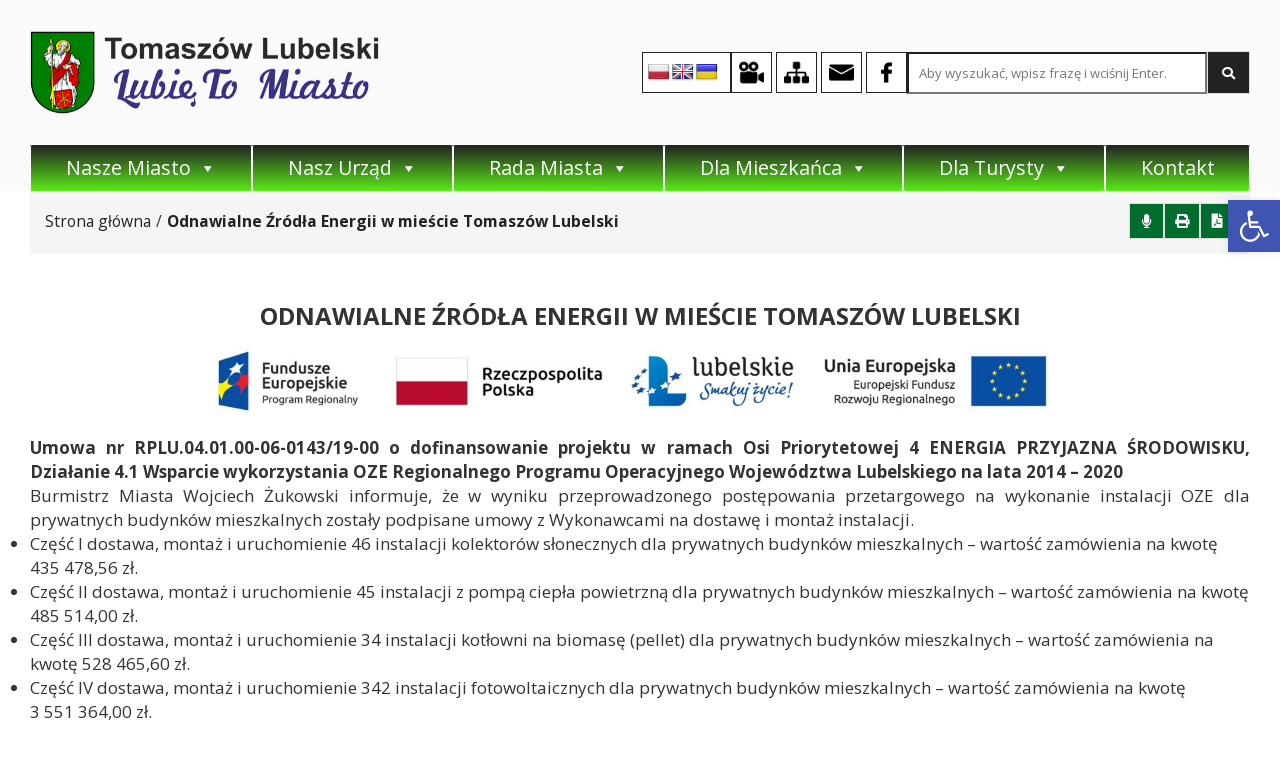

--- FILE ---
content_type: text/html; charset=UTF-8
request_url: https://www.tomaszow-lubelski.pl/odnawialne-zrodla-energii-w-miescie-tomaszow-lubelski/
body_size: 18552
content:
<!doctype html>
<html lang="pl-PL" class="no-js">

<head>
	<meta charset="UTF-8">
	<title>Odnawialne Źródła Energii w mieście Tomaszów Lubelski - Urząd Miasta Tomaszów Lubelski : Urząd Miasta Tomaszów Lubelski</title>

	<link href="//www.google-analytics.com" rel="dns-prefetch">
	<link href="https://www.tomaszow-lubelski.pl/wp-content/themes/itlu/img/icons/favicon.ico" rel="shortcut icon">
	<link href="https://www.tomaszow-lubelski.pl/wp-content/themes/itlu/img/icons/touch.png" rel="apple-touch-icon-precomposed">
	<link rel="alternate" type="application/rss+xml" title="Urząd Miasta Tomaszów Lubelski" href="https://www.tomaszow-lubelski.pl/feed/">

	<meta http-equiv="X-UA-Compatible" content="IE=edge">
	<meta name="viewport" content="width=device-width, initial-scale=1.0">
	<meta name="description" content="Oficjalna strona miasta Tomaszów Lubelski">

	<link rel="preconnect" href="https://fonts.googleapis.com">
	<link rel="preconnect" href="https://fonts.gstatic.com" crossorigin>

    <meta name="deklaracja-dostępności" content="https://www.tomaszow-lubelski.pl/deklaracja-dostepnosci/">

	<link href="https://fonts.googleapis.com/css?family=Dosis:300,600,700&amp;subset=latin-ext" rel="stylesheet">
	<link href="https://fonts.googleapis.com/css?family=Open+Sans:400,600,700,800&amp;subset=latin-ext" rel="stylesheet">


	<meta name='robots' content='index, follow, max-image-preview:large, max-snippet:-1, max-video-preview:-1' >

	<!-- This site is optimized with the Yoast SEO plugin v19.4 - https://yoast.com/wordpress/plugins/seo/ -->
	<link rel="canonical" href="https://www.tomaszow-lubelski.pl/odnawialne-zrodla-energii-w-miescie-tomaszow-lubelski/" >
	<meta property="og:locale" content="pl_PL" >
	<meta property="og:type" content="article" >
	<meta property="og:title" content="Odnawialne Źródła Energii w mieście Tomaszów Lubelski - Urząd Miasta Tomaszów Lubelski" >
	<meta property="og:description" content="ODNAWIALNE ŹRÓDŁA ENERGII W MIEŚCIE TOMASZÓW LUBELSKI ​ Umowa nr RPLU.04.01.00-06-0143/19-00 o dofinansowanie projektu w ramach Osi Priorytetowej 4 ENERGIA PRZYJAZNA ŚRODOWISKU, Działanie 4.1 Wsparcie wykorzystania OZE Regionalnego Programu Operacyjnego Województwa Lubelskiego na lata 2014 – 2020 Burmistrz Miasta Wojciech Żukowski informuje, że w wyniku przeprowadzonego postępowania przetargowego na wykonanie instalacji OZE dla prywatnych budynków mieszkalnych zostały" >
	<meta property="og:url" content="https://www.tomaszow-lubelski.pl/odnawialne-zrodla-energii-w-miescie-tomaszow-lubelski/" >
	<meta property="og:site_name" content="Urząd Miasta Tomaszów Lubelski" >
	<meta property="article:modified_time" content="2023-04-17T15:46:49+00:00" >
	<meta property="og:image" content="https://www.tomaszow-lubelski.pl/wp-content/uploads/2023/04/EFRRrp.jpg" >
	<meta name="twitter:card" content="summary_large_image" >
	<meta name="twitter:label1" content="Est. reading time" >
	<meta name="twitter:data1" content="1 minuta" >
	<script type="application/ld+json" class="yoast-schema-graph">{"@context":"https://schema.org","@graph":[{"@type":"WebSite","@id":"https://www.tomaszow-lubelski.pl/#website","url":"https://www.tomaszow-lubelski.pl/","name":"Urząd Miasta Tomaszów Lubelski","description":"Oficjalna strona miasta Tomaszów Lubelski","potentialAction":[{"@type":"SearchAction","target":{"@type":"EntryPoint","urlTemplate":"https://www.tomaszow-lubelski.pl/?s={search_term_string}"},"query-input":"required name=search_term_string"}],"inLanguage":"pl-PL"},{"@type":"ImageObject","inLanguage":"pl-PL","@id":"https://www.tomaszow-lubelski.pl/odnawialne-zrodla-energii-w-miescie-tomaszow-lubelski/#primaryimage","url":"https://www.tomaszow-lubelski.pl/wp-content/uploads/2023/04/EFRRrp.jpg","contentUrl":"https://www.tomaszow-lubelski.pl/wp-content/uploads/2023/04/EFRRrp.jpg","width":2022,"height":183,"caption":"Europejskie Fundusze Program Regionalny"},{"@type":"WebPage","@id":"https://www.tomaszow-lubelski.pl/odnawialne-zrodla-energii-w-miescie-tomaszow-lubelski/","url":"https://www.tomaszow-lubelski.pl/odnawialne-zrodla-energii-w-miescie-tomaszow-lubelski/","name":"Odnawialne Źródła Energii w mieście Tomaszów Lubelski - Urząd Miasta Tomaszów Lubelski","isPartOf":{"@id":"https://www.tomaszow-lubelski.pl/#website"},"primaryImageOfPage":{"@id":"https://www.tomaszow-lubelski.pl/odnawialne-zrodla-energii-w-miescie-tomaszow-lubelski/#primaryimage"},"image":{"@id":"https://www.tomaszow-lubelski.pl/odnawialne-zrodla-energii-w-miescie-tomaszow-lubelski/#primaryimage"},"thumbnailUrl":"https://www.tomaszow-lubelski.pl/wp-content/uploads/2023/04/EFRRrp.jpg","datePublished":"2022-07-01T06:36:15+00:00","dateModified":"2023-04-17T15:46:49+00:00","breadcrumb":{"@id":"https://www.tomaszow-lubelski.pl/odnawialne-zrodla-energii-w-miescie-tomaszow-lubelski/#breadcrumb"},"inLanguage":"pl-PL","potentialAction":[{"@type":"ReadAction","target":["https://www.tomaszow-lubelski.pl/odnawialne-zrodla-energii-w-miescie-tomaszow-lubelski/"]}]},{"@type":"BreadcrumbList","@id":"https://www.tomaszow-lubelski.pl/odnawialne-zrodla-energii-w-miescie-tomaszow-lubelski/#breadcrumb","itemListElement":[{"@type":"ListItem","position":1,"name":"Odnawialne Źródła Energii w mieście Tomaszów Lubelski"}]}]}</script>
	<!-- / Yoast SEO plugin. -->


<link rel='dns-prefetch' href='//translate.google.com' >
<link rel='dns-prefetch' href='//code.jquery.com' >
<link rel='dns-prefetch' href='//kit.fontawesome.com' >
<link rel="alternate" title="oEmbed (JSON)" type="application/json+oembed" href="https://www.tomaszow-lubelski.pl/wp-json/oembed/1.0/embed?url=https%3A%2F%2Fwww.tomaszow-lubelski.pl%2Fodnawialne-zrodla-energii-w-miescie-tomaszow-lubelski%2F" >
<link rel="alternate" title="oEmbed (XML)" type="text/xml+oembed" href="https://www.tomaszow-lubelski.pl/wp-json/oembed/1.0/embed?url=https%3A%2F%2Fwww.tomaszow-lubelski.pl%2Fodnawialne-zrodla-energii-w-miescie-tomaszow-lubelski%2F&#038;format=xml" >
		<!-- This site uses the Google Analytics by MonsterInsights plugin v9.2.4 - Using Analytics tracking - https://www.monsterinsights.com/ -->
		<!-- Note: MonsterInsights is not currently configured on this site. The site owner needs to authenticate with Google Analytics in the MonsterInsights settings panel. -->
					<!-- No tracking code set -->
				<!-- / Google Analytics by MonsterInsights -->
		<style id='wp-img-auto-sizes-contain-inline-css'>
img:is([sizes=auto i],[sizes^="auto," i]){contain-intrinsic-size:3000px 1500px}
/*# sourceURL=wp-img-auto-sizes-contain-inline-css */
</style>
<style id='wp-emoji-styles-inline-css'>

	img.wp-smiley, img.emoji {
		display: inline !important;
		border: none !important;
		box-shadow: none !important;
		height: 1em !important;
		width: 1em !important;
		margin: 0 0.07em !important;
		vertical-align: -0.1em !important;
		background: none !important;
		padding: 0 !important;
	}
/*# sourceURL=wp-emoji-styles-inline-css */
</style>
<style id='classic-theme-styles-inline-css'>
/*! This file is auto-generated */
.wp-block-button__link{color:#fff;background-color:#32373c;border-radius:9999px;box-shadow:none;text-decoration:none;padding:calc(.667em + 2px) calc(1.333em + 2px);font-size:1.125em}.wp-block-file__button{background:#32373c;color:#fff;text-decoration:none}
/*# sourceURL=/wp-includes/css/classic-themes.min.css */
</style>
<link rel='stylesheet' id='google-language-translator-css' href='https://www.tomaszow-lubelski.pl/wp-content/plugins/google-language-translator/css/style.css?ver=6.0.6' media='' >
<link rel='stylesheet' id='itlu-css' href='https://www.tomaszow-lubelski.pl/wp-content/plugins/itlu/dist/itlu-public.bundle.css?ver=1.0.0' media='all' >
<link rel='stylesheet' id='megamenu-css' href='https://www.tomaszow-lubelski.pl/wp-content/uploads/maxmegamenu/style.css?ver=ebd441' media='all' >
<link rel='stylesheet' id='dashicons-css' href='https://www.tomaszow-lubelski.pl/wp-includes/css/dashicons.min.css?ver=6.9' media='all' >
<link rel='stylesheet' id='styles-css' href='https://www.tomaszow-lubelski.pl/wp-content/themes/itlu/style.css?ver=2.0' media='all' >
<link rel='stylesheet' id='bootstrap-css' href='https://www.tomaszow-lubelski.pl/wp-content/themes/itlu/css/bootstrap.min.css?ver=1.2' media='all' >
<link rel='stylesheet' id='font-awesome-css' href='https://www.tomaszow-lubelski.pl/wp-content/themes/itlu/font-awesome/css/all.css?ver=1.0' media='all' >
<link rel='stylesheet' id='owl.carousel-css' href='https://www.tomaszow-lubelski.pl/wp-content/themes/itlu/css/owl.carousel.css?ver=1.1' media='all' >
<link rel='stylesheet' id='owl.theme-css' href='https://www.tomaszow-lubelski.pl/wp-content/themes/itlu/css/owl.theme.css?ver=1.0' media='all' >
<link rel='stylesheet' id='owl.transitions-css' href='https://www.tomaszow-lubelski.pl/wp-content/themes/itlu/css/owl.transitions.css?ver=1.0' media='all' >
<link rel='stylesheet' id='eventCalendar-css' href='https://www.tomaszow-lubelski.pl/wp-content/themes/itlu/css/eventCalendar.css?ver=1.0' media='all' >
<link rel='stylesheet' id='eventCalendar_responsive-css' href='https://www.tomaszow-lubelski.pl/wp-content/themes/itlu/css/eventCalendar_theme_responsive.css?ver=1.0' media='all' >
<link rel='stylesheet' id='slb_core-css' href='https://www.tomaszow-lubelski.pl/wp-content/plugins/simple-lightbox/client/css/app.css?ver=2.8.1' media='all' >
<link rel='stylesheet' id='pojo-a11y-css' href='https://www.tomaszow-lubelski.pl/wp-content/plugins/pojo-accessibility/assets/css/style.min.css?ver=1.0.0' media='all' >
<script src="https://code.jquery.com/jquery-3.6.0.min.js?ver=6.9" id="jquery-js"></script>
<link rel="https://api.w.org/" href="https://www.tomaszow-lubelski.pl/wp-json/" ><link rel="alternate" title="JSON" type="application/json" href="https://www.tomaszow-lubelski.pl/wp-json/wp/v2/pages/228" ><style>p.hello { font-size:12px; color:darkgray; }#google_language_translator, #flags { text-align:left; }#google_language_translator { clear:both; }#flags { width:165px; }#flags a { display:inline-block; margin-right:2px; }#google_language_translator a {display: none !important; }.goog-te-gadget {color:transparent !important;}.goog-te-gadget { font-size:0px !important; }.goog-branding { display:none; }.goog-tooltip {display: none !important;}.goog-tooltip:hover {display: none !important;}.goog-text-highlight {background-color: transparent !important; border: none !important; box-shadow: none !important;}#google_language_translator { display:none; }#google_language_translator select.goog-te-combo { color:#32373c; }.goog-te-banner-frame{visibility:hidden !important;}body { top:0px !important;}#glt-translate-trigger { left:20px; right:auto; }#glt-translate-trigger > span { color:#ffffff; }#glt-translate-trigger { background:#f89406; }.goog-te-gadget .goog-te-combo { width:100%; }</style><meta name="deklaracja-dostępności" content="https://www.tomaszow-lubelski.pl/deklaracja-dostepnosci/"><style>
#pojo-a11y-toolbar .pojo-a11y-toolbar-toggle a{ background-color: #4054b2;	color: #ffffff;}
#pojo-a11y-toolbar .pojo-a11y-toolbar-overlay, #pojo-a11y-toolbar .pojo-a11y-toolbar-overlay ul.pojo-a11y-toolbar-items.pojo-a11y-links{ border-color: #4054b2;}
body.pojo-a11y-focusable a:focus{ outline-style: solid !important;	outline-width: 1px !important;	outline-color: #FF0000 !important;}
#pojo-a11y-toolbar{ top: 200px !important;}
#pojo-a11y-toolbar .pojo-a11y-toolbar-overlay{ background-color: #ffffff;}
#pojo-a11y-toolbar .pojo-a11y-toolbar-overlay ul.pojo-a11y-toolbar-items li.pojo-a11y-toolbar-item a, #pojo-a11y-toolbar .pojo-a11y-toolbar-overlay p.pojo-a11y-toolbar-title{ color: #333333;}
#pojo-a11y-toolbar .pojo-a11y-toolbar-overlay ul.pojo-a11y-toolbar-items li.pojo-a11y-toolbar-item a.active{ background-color: #4054b2;	color: #ffffff;}
@media (max-width: 767px) { #pojo-a11y-toolbar { top: 200px !important; } }</style><link rel="icon" href="https://www.tomaszow-lubelski.pl/wp-content/uploads/2025/01/Herb-Tomaszowa-512-120x120.png" sizes="32x32" >
<link rel="icon" href="https://www.tomaszow-lubelski.pl/wp-content/uploads/2025/01/Herb-Tomaszowa-512-250x250.png" sizes="192x192" >
<link rel="apple-touch-icon" href="https://www.tomaszow-lubelski.pl/wp-content/uploads/2025/01/Herb-Tomaszowa-512-250x250.png" >
<meta name="msapplication-TileImage" content="https://www.tomaszow-lubelski.pl/wp-content/uploads/2025/01/Herb-Tomaszowa-512.png" >
<style>/** Mega Menu CSS: fs **/</style>
<style id='global-styles-inline-css' type='text/css'>
:root{--wp--preset--aspect-ratio--square: 1;--wp--preset--aspect-ratio--4-3: 4/3;--wp--preset--aspect-ratio--3-4: 3/4;--wp--preset--aspect-ratio--3-2: 3/2;--wp--preset--aspect-ratio--2-3: 2/3;--wp--preset--aspect-ratio--16-9: 16/9;--wp--preset--aspect-ratio--9-16: 9/16;--wp--preset--color--black: #000000;--wp--preset--color--cyan-bluish-gray: #abb8c3;--wp--preset--color--white: #ffffff;--wp--preset--color--pale-pink: #f78da7;--wp--preset--color--vivid-red: #cf2e2e;--wp--preset--color--luminous-vivid-orange: #ff6900;--wp--preset--color--luminous-vivid-amber: #fcb900;--wp--preset--color--light-green-cyan: #7bdcb5;--wp--preset--color--vivid-green-cyan: #00d084;--wp--preset--color--pale-cyan-blue: #8ed1fc;--wp--preset--color--vivid-cyan-blue: #0693e3;--wp--preset--color--vivid-purple: #9b51e0;--wp--preset--gradient--vivid-cyan-blue-to-vivid-purple: linear-gradient(135deg,rgb(6,147,227) 0%,rgb(155,81,224) 100%);--wp--preset--gradient--light-green-cyan-to-vivid-green-cyan: linear-gradient(135deg,rgb(122,220,180) 0%,rgb(0,208,130) 100%);--wp--preset--gradient--luminous-vivid-amber-to-luminous-vivid-orange: linear-gradient(135deg,rgb(252,185,0) 0%,rgb(255,105,0) 100%);--wp--preset--gradient--luminous-vivid-orange-to-vivid-red: linear-gradient(135deg,rgb(255,105,0) 0%,rgb(207,46,46) 100%);--wp--preset--gradient--very-light-gray-to-cyan-bluish-gray: linear-gradient(135deg,rgb(238,238,238) 0%,rgb(169,184,195) 100%);--wp--preset--gradient--cool-to-warm-spectrum: linear-gradient(135deg,rgb(74,234,220) 0%,rgb(151,120,209) 20%,rgb(207,42,186) 40%,rgb(238,44,130) 60%,rgb(251,105,98) 80%,rgb(254,248,76) 100%);--wp--preset--gradient--blush-light-purple: linear-gradient(135deg,rgb(255,206,236) 0%,rgb(152,150,240) 100%);--wp--preset--gradient--blush-bordeaux: linear-gradient(135deg,rgb(254,205,165) 0%,rgb(254,45,45) 50%,rgb(107,0,62) 100%);--wp--preset--gradient--luminous-dusk: linear-gradient(135deg,rgb(255,203,112) 0%,rgb(199,81,192) 50%,rgb(65,88,208) 100%);--wp--preset--gradient--pale-ocean: linear-gradient(135deg,rgb(255,245,203) 0%,rgb(182,227,212) 50%,rgb(51,167,181) 100%);--wp--preset--gradient--electric-grass: linear-gradient(135deg,rgb(202,248,128) 0%,rgb(113,206,126) 100%);--wp--preset--gradient--midnight: linear-gradient(135deg,rgb(2,3,129) 0%,rgb(40,116,252) 100%);--wp--preset--font-size--small: 13px;--wp--preset--font-size--medium: 20px;--wp--preset--font-size--large: 36px;--wp--preset--font-size--x-large: 42px;--wp--preset--spacing--20: 0.44rem;--wp--preset--spacing--30: 0.67rem;--wp--preset--spacing--40: 1rem;--wp--preset--spacing--50: 1.5rem;--wp--preset--spacing--60: 2.25rem;--wp--preset--spacing--70: 3.38rem;--wp--preset--spacing--80: 5.06rem;--wp--preset--shadow--natural: 6px 6px 9px rgba(0, 0, 0, 0.2);--wp--preset--shadow--deep: 12px 12px 50px rgba(0, 0, 0, 0.4);--wp--preset--shadow--sharp: 6px 6px 0px rgba(0, 0, 0, 0.2);--wp--preset--shadow--outlined: 6px 6px 0px -3px rgb(255, 255, 255), 6px 6px rgb(0, 0, 0);--wp--preset--shadow--crisp: 6px 6px 0px rgb(0, 0, 0);}:where(.is-layout-flex){gap: 0.5em;}:where(.is-layout-grid){gap: 0.5em;}body .is-layout-flex{display: flex;}.is-layout-flex{flex-wrap: wrap;align-items: center;}.is-layout-flex > :is(*, div){margin: 0;}body .is-layout-grid{display: grid;}.is-layout-grid > :is(*, div){margin: 0;}:where(.wp-block-columns.is-layout-flex){gap: 2em;}:where(.wp-block-columns.is-layout-grid){gap: 2em;}:where(.wp-block-post-template.is-layout-flex){gap: 1.25em;}:where(.wp-block-post-template.is-layout-grid){gap: 1.25em;}.has-black-color{color: var(--wp--preset--color--black) !important;}.has-cyan-bluish-gray-color{color: var(--wp--preset--color--cyan-bluish-gray) !important;}.has-white-color{color: var(--wp--preset--color--white) !important;}.has-pale-pink-color{color: var(--wp--preset--color--pale-pink) !important;}.has-vivid-red-color{color: var(--wp--preset--color--vivid-red) !important;}.has-luminous-vivid-orange-color{color: var(--wp--preset--color--luminous-vivid-orange) !important;}.has-luminous-vivid-amber-color{color: var(--wp--preset--color--luminous-vivid-amber) !important;}.has-light-green-cyan-color{color: var(--wp--preset--color--light-green-cyan) !important;}.has-vivid-green-cyan-color{color: var(--wp--preset--color--vivid-green-cyan) !important;}.has-pale-cyan-blue-color{color: var(--wp--preset--color--pale-cyan-blue) !important;}.has-vivid-cyan-blue-color{color: var(--wp--preset--color--vivid-cyan-blue) !important;}.has-vivid-purple-color{color: var(--wp--preset--color--vivid-purple) !important;}.has-black-background-color{background-color: var(--wp--preset--color--black) !important;}.has-cyan-bluish-gray-background-color{background-color: var(--wp--preset--color--cyan-bluish-gray) !important;}.has-white-background-color{background-color: var(--wp--preset--color--white) !important;}.has-pale-pink-background-color{background-color: var(--wp--preset--color--pale-pink) !important;}.has-vivid-red-background-color{background-color: var(--wp--preset--color--vivid-red) !important;}.has-luminous-vivid-orange-background-color{background-color: var(--wp--preset--color--luminous-vivid-orange) !important;}.has-luminous-vivid-amber-background-color{background-color: var(--wp--preset--color--luminous-vivid-amber) !important;}.has-light-green-cyan-background-color{background-color: var(--wp--preset--color--light-green-cyan) !important;}.has-vivid-green-cyan-background-color{background-color: var(--wp--preset--color--vivid-green-cyan) !important;}.has-pale-cyan-blue-background-color{background-color: var(--wp--preset--color--pale-cyan-blue) !important;}.has-vivid-cyan-blue-background-color{background-color: var(--wp--preset--color--vivid-cyan-blue) !important;}.has-vivid-purple-background-color{background-color: var(--wp--preset--color--vivid-purple) !important;}.has-black-border-color{border-color: var(--wp--preset--color--black) !important;}.has-cyan-bluish-gray-border-color{border-color: var(--wp--preset--color--cyan-bluish-gray) !important;}.has-white-border-color{border-color: var(--wp--preset--color--white) !important;}.has-pale-pink-border-color{border-color: var(--wp--preset--color--pale-pink) !important;}.has-vivid-red-border-color{border-color: var(--wp--preset--color--vivid-red) !important;}.has-luminous-vivid-orange-border-color{border-color: var(--wp--preset--color--luminous-vivid-orange) !important;}.has-luminous-vivid-amber-border-color{border-color: var(--wp--preset--color--luminous-vivid-amber) !important;}.has-light-green-cyan-border-color{border-color: var(--wp--preset--color--light-green-cyan) !important;}.has-vivid-green-cyan-border-color{border-color: var(--wp--preset--color--vivid-green-cyan) !important;}.has-pale-cyan-blue-border-color{border-color: var(--wp--preset--color--pale-cyan-blue) !important;}.has-vivid-cyan-blue-border-color{border-color: var(--wp--preset--color--vivid-cyan-blue) !important;}.has-vivid-purple-border-color{border-color: var(--wp--preset--color--vivid-purple) !important;}.has-vivid-cyan-blue-to-vivid-purple-gradient-background{background: var(--wp--preset--gradient--vivid-cyan-blue-to-vivid-purple) !important;}.has-light-green-cyan-to-vivid-green-cyan-gradient-background{background: var(--wp--preset--gradient--light-green-cyan-to-vivid-green-cyan) !important;}.has-luminous-vivid-amber-to-luminous-vivid-orange-gradient-background{background: var(--wp--preset--gradient--luminous-vivid-amber-to-luminous-vivid-orange) !important;}.has-luminous-vivid-orange-to-vivid-red-gradient-background{background: var(--wp--preset--gradient--luminous-vivid-orange-to-vivid-red) !important;}.has-very-light-gray-to-cyan-bluish-gray-gradient-background{background: var(--wp--preset--gradient--very-light-gray-to-cyan-bluish-gray) !important;}.has-cool-to-warm-spectrum-gradient-background{background: var(--wp--preset--gradient--cool-to-warm-spectrum) !important;}.has-blush-light-purple-gradient-background{background: var(--wp--preset--gradient--blush-light-purple) !important;}.has-blush-bordeaux-gradient-background{background: var(--wp--preset--gradient--blush-bordeaux) !important;}.has-luminous-dusk-gradient-background{background: var(--wp--preset--gradient--luminous-dusk) !important;}.has-pale-ocean-gradient-background{background: var(--wp--preset--gradient--pale-ocean) !important;}.has-electric-grass-gradient-background{background: var(--wp--preset--gradient--electric-grass) !important;}.has-midnight-gradient-background{background: var(--wp--preset--gradient--midnight) !important;}.has-small-font-size{font-size: var(--wp--preset--font-size--small) !important;}.has-medium-font-size{font-size: var(--wp--preset--font-size--medium) !important;}.has-large-font-size{font-size: var(--wp--preset--font-size--large) !important;}.has-x-large-font-size{font-size: var(--wp--preset--font-size--x-large) !important;}
/*# sourceURL=global-styles-inline-css */
</style>
<link rel='stylesheet' id='itlu-confirm-cookies-style-css' href='https://www.tomaszow-lubelski.pl/wp-content/plugins/itlu/dist/itlu-confirm_cookies.bundle.css?ver=1.0.0' media='all' />
</head>

<body class="wp-singular page-template-default page page-id-228 wp-theme-itlu mega-menu-header-menu odnawialne-zrodla-energii-w-miescie-tomaszow-lubelski">


	<!-- header -->
	<header class="header clear">


		<div class="head-static-wrapper">
    <section id="head">
        <h1 class="hidden-text">head</h1>
        <div class="head-info">
            <div class="container-fluid">
                <div class="row">
                    <div class="col-lg-12">
                        <div class="main-elements-wrapper">
                            <a title="Przejdź do strony głównej" href="https://www.tomaszow-lubelski.pl" class="logo">
                                <img alt="Logo Miasta Tomaszów Lubelski - Herb i napis Tomaszów Lubelski Lubię to Miasto" src="https://www.tomaszow-lubelski.pl/wp-content/themes/itlu/img/logo.png">
                            </a>
                            <div class="head-wrapper">
                                <div class="lang">
                                    <div id="flags" class="size22"><ul id="sortable" class="ui-sortable" style="float:left"><li id="Polish"><a href="#" title="Polish" class="nturl notranslate pl flag Polish"></a></li><li id="English"><a href="#" title="English" class="nturl notranslate en flag English"></a></li><li id="Ukrainian"><a href="#" title="Ukrainian" class="nturl notranslate uk flag Ukrainian"></a></li></ul></div><div id="google_language_translator" class="default-language-pl"></div>                                </div>
                                <div class="social-icons">
                <a target="blank" title="Przejdź do Kamery miejskie" href="https://www.tomaszow-lubelski.pl/kamery-miejskie/">
            <img alt="Kamery miejskie" src="https://www.tomaszow-lubelski.pl/wp-content/uploads/2023/01/video-camera.png">
        </a>
            <a target="blank" title="Przejdź do Mapa strony" href="https://www.tomaszow-lubelski.pl/sitemap_index.xml">
            <img alt="Mapa strony" src="https://www.tomaszow-lubelski.pl/wp-content/uploads/2023/01/sitemap.png">
        </a>
            <a target="blank" title="Przejdź do Kontakt" href="https://www.tomaszow-lubelski.pl/kontakt/">
            <img alt="Kontakt" src="https://www.tomaszow-lubelski.pl/wp-content/uploads/2023/01/letter.png">
        </a>
            <a target="blank" title="Przejdź do Facebook" href="https://www.facebook.com/umtomaszow">
            <img alt="Facebook" src="https://www.tomaszow-lubelski.pl/wp-content/uploads/2023/01/facebook.png">
        </a>
    </div><div class="search-bar">
	<!-- search -->
	<form class="search-form" method="get" action="https://www.tomaszow-lubelski.pl">
		<label for="search-input" class="hidden-text">Wyszukaj</label>
		<input id="search-input" class="search-input" type="search" name="s" aria-label="Search site for:" placeholder="Aby wyszukać, wpisz frazę i wciśnij Enter.">
		<button title="Szukaj" class="search-submit" type="submit"><i class="fas fa-search"></i></button>
	</form>
	<!-- /search -->
</div>                            </div>
                        </div>
                    </div>

                </div>
            </div>
        </div>

        <div class="head-menu-container">
            <div class="container-fluid">
                <div class="navigation">
    <div class="navbar-header">
        <button type="button" class="navbar-toggle" data-toggle="collapse" data-target=".navbar-ex1-collapse">
            <span class="sr-only">Toggle navigation</span>
            <span class="icon-bar"></span>
            <span class="icon-bar"></span>
            <span class="icon-bar"></span>
        </button>
    </div>
    <div class="collapse navbar-collapse navbar-ex1-collapse">
        <div id="mega-menu-wrap-header-menu" class="mega-menu-wrap"><div class="mega-menu-toggle"><div class="mega-toggle-blocks-left"></div><div class="mega-toggle-blocks-center"></div><div class="mega-toggle-blocks-right"><div class='mega-toggle-block mega-menu-toggle-block mega-toggle-block-1' id='mega-toggle-block-1' tabindex='0'><span class='mega-toggle-label' role='button' aria-expanded='false'><span class='mega-toggle-label-closed'>MENU</span><span class='mega-toggle-label-open'>MENU</span></span></div></div></div><ul id="mega-menu-header-menu" class="mega-menu max-mega-menu mega-menu-horizontal mega-no-js" data-event="click" data-effect="fade_up" data-effect-speed="200" data-effect-mobile="slide" data-effect-speed-mobile="200" data-mobile-force-width="false" data-second-click="close" data-document-click="collapse" data-vertical-behaviour="accordion" data-breakpoint="600" data-unbind="true"><li class='mega-menu-item mega-menu-item-type-custom mega-menu-item-object-custom mega-menu-item-has-children mega-align-bottom-left mega-menu-flyout mega-menu-item-56' id='mega-menu-item-56'><a title="Nasze Miasto" class="mega-menu-link" aria-haspopup="true" aria-expanded="false" tabindex="0">Nasze Miasto<span class="mega-indicator"></span></a>
<ul class="mega-sub-menu">
<li class='mega-menu-item mega-menu-item-type-custom mega-menu-item-object-custom mega-menu-item-has-children mega-menu-item-1501' id='mega-menu-item-1501'><a class="mega-menu-link" href="#" aria-haspopup="true" aria-expanded="false">Nasze Miasto<span class="mega-indicator"></span></a>
	<ul class="mega-sub-menu">
<li class='mega-menu-item mega-menu-item-type-taxonomy mega-menu-item-object-category mega-menu-item-131' id='mega-menu-item-131'><a title="Aktualności" class="mega-menu-link" href="https://www.tomaszow-lubelski.pl/category/aktualnosci/">Aktualności</a></li><li class='mega-menu-item mega-menu-item-type-post_type mega-menu-item-object-page mega-menu-item-188' id='mega-menu-item-188'><a title="Położenie" class="mega-menu-link" href="https://www.tomaszow-lubelski.pl/polozenie/">Położenie</a></li><li class='mega-menu-item mega-menu-item-type-post_type mega-menu-item-object-page mega-menu-item-185' id='mega-menu-item-185'><a title="Historia" class="mega-menu-link" href="https://www.tomaszow-lubelski.pl/historia/">Historia miasta</a></li><li class='mega-menu-item mega-menu-item-type-post_type mega-menu-item-object-page mega-menu-item-187' id='mega-menu-item-187'><a title="Miasta partnerskie" class="mega-menu-link" href="https://www.tomaszow-lubelski.pl/miasta-partnerskie/">Miasta partnerskie</a></li><li class='mega-menu-item mega-menu-item-type-taxonomy mega-menu-item-object-category mega-menu-item-189' id='mega-menu-item-189'><a title="Galeria zdjęć" class="mega-menu-link" href="https://www.tomaszow-lubelski.pl/category/galeria-zdjec/">Galeria zdjęć</a></li><li class='mega-menu-item mega-menu-item-type-post_type mega-menu-item-object-page mega-menu-item-186' id='mega-menu-item-186'><a title="Honorowi obywatele" class="mega-menu-link" href="https://www.tomaszow-lubelski.pl/honorowi-obywatele/">Honorowi obywatele</a></li>	</ul>
</li></ul>
</li><li class='mega-menu-item mega-menu-item-type-custom mega-menu-item-object-custom mega-menu-item-has-children mega-align-bottom-left mega-menu-flyout mega-menu-item-63' id='mega-menu-item-63'><a title="Nasz Urząd" class="mega-menu-link" aria-haspopup="true" aria-expanded="false" tabindex="0">Nasz Urząd<span class="mega-indicator"></span></a>
<ul class="mega-sub-menu">
<li class='mega-menu-item mega-menu-item-type-custom mega-menu-item-object-custom mega-menu-item-has-children mega-menu-item-1502' id='mega-menu-item-1502'><a class="mega-menu-link" href="#" aria-haspopup="true" aria-expanded="false">Nasz Urząd<span class="mega-indicator"></span></a>
	<ul class="mega-sub-menu">
<li class='mega-menu-item mega-menu-item-type-post_type mega-menu-item-object-page mega-menu-item-176' id='mega-menu-item-176'><a class="mega-menu-link" href="https://www.tomaszow-lubelski.pl/nasz-urzad/">Nasz Urząd</a></li><li class='mega-menu-item mega-menu-item-type-post_type mega-menu-item-object-page mega-menu-item-175' id='mega-menu-item-175'><a title="Władze Miasta" class="mega-menu-link" href="https://www.tomaszow-lubelski.pl/wladze-miasta/">Władze Miasta</a></li><li class='mega-menu-item mega-menu-item-type-post_type mega-menu-item-object-page mega-menu-item-174' id='mega-menu-item-174'><a title="Statut miasta" class="mega-menu-link" href="https://www.tomaszow-lubelski.pl/statut-miasta/">Statut miasta</a></li><li class='mega-menu-item mega-menu-item-type-custom mega-menu-item-object-custom mega-menu-item-1329' id='mega-menu-item-1329'><a target="_blank" class="mega-menu-link" href="https://umtomaszowlubelski.bip.lubelskie.pl/index.php?id=53&#038;action=details&#038;document_id=1347815">Regulamin organizacyjny UM</a></li><li class='mega-menu-item mega-menu-item-type-custom mega-menu-item-object-custom mega-menu-item-1330' id='mega-menu-item-1330'><a target="_blank" class="mega-menu-link" href="https://umtomaszowlubelski.bip.lubelskie.pl/?id=53&#038;action=details&#038;document_id=571729">Wydziały Urzędu Miasta</a></li><li class='mega-menu-item mega-menu-item-type-post_type mega-menu-item-object-page mega-menu-item-172' id='mega-menu-item-172'><a title="Dokumenty strategiczne" class="mega-menu-link" href="https://www.tomaszow-lubelski.pl/dokumenty-strategiczne/">Dokumenty strategiczne</a></li><li class='mega-menu-item mega-menu-item-type-taxonomy mega-menu-item-object-category mega-menu-item-1813' id='mega-menu-item-1813'><a class="mega-menu-link" href="https://www.tomaszow-lubelski.pl/category/ogloszenia/">Ogłoszenia</a></li><li class='mega-menu-item mega-menu-item-type-custom mega-menu-item-object-custom mega-menu-item-1450' id='mega-menu-item-1450'><a target="_blank" class="mega-menu-link" href="https://umtomaszowlubelski.bip.lubelskie.pl/index.php?id=553">Budżet miasta Tomaszów Lubelski na 2023 rok</a></li><li class='mega-menu-item mega-menu-item-type-taxonomy mega-menu-item-object-category mega-menu-item-1403' id='mega-menu-item-1403'><a class="mega-menu-link" href="https://www.tomaszow-lubelski.pl/category/koncesje-i-partnerstwo-publiczno-prywatne/">Koncesje i Partnerstwo Publiczno-Prywatne</a></li><li class='mega-menu-item mega-menu-item-type-custom mega-menu-item-object-custom mega-menu-item-9812' id='mega-menu-item-9812'><a class="mega-menu-link" href="https://umtomaszowlubelski.bip.lubelskie.pl/index.php?id=367">Inspektor Ochrony Danych Osobowych</a></li><li class='mega-menu-item mega-menu-item-type-taxonomy mega-menu-item-object-category mega-menu-item-1395' id='mega-menu-item-1395'><a class="mega-menu-link" href="https://www.tomaszow-lubelski.pl/category/koordynator-ds-dostepnosci/">Koordynator ds. dostępności</a></li>	</ul>
</li><li class='mega-menu-item mega-menu-item-type-custom mega-menu-item-object-custom mega-menu-item-has-children mega-menu-item-1530' id='mega-menu-item-1530'><a class="mega-menu-link" aria-haspopup="true" aria-expanded="false">Przetargi<span class="mega-indicator"></span></a>
	<ul class="mega-sub-menu">
<li class='mega-menu-item mega-menu-item-type-custom mega-menu-item-object-custom mega-menu-item-1328' id='mega-menu-item-1328'><a target="_blank" class="mega-menu-link" href="https://umtomaszowlubelski.bip.lubelskie.pl/index.php?id=89">Przetargi</a></li><li class='mega-menu-item mega-menu-item-type-custom mega-menu-item-object-custom mega-menu-item-1527' id='mega-menu-item-1527'><a target="_blank" class="mega-menu-link" href="https://umtomaszowlubelski.bip.lubelskie.pl/index.php?id=556">Postępowania do 130 tys. PLN</a></li><li class='mega-menu-item mega-menu-item-type-custom mega-menu-item-object-custom mega-menu-item-1528' id='mega-menu-item-1528'><a target="_blank" class="mega-menu-link" href="https://umtomaszowlubelski.bip.lubelskie.pl/index.php?id=557">Postępowania powyżej 130 tys. PLN</a></li><li class='mega-menu-item mega-menu-item-type-custom mega-menu-item-object-custom mega-menu-item-1529' id='mega-menu-item-1529'><a target="_blank" class="mega-menu-link" href="https://umtomaszowlubelski.bip.lubelskie.pl/index.php?id=558">Postępowania powyżej progów unijnych</a></li><li class='mega-menu-item mega-menu-item-type-custom mega-menu-item-object-custom mega-menu-item-1531' id='mega-menu-item-1531'><a target="_blank" class="mega-menu-link" href="https://umtomaszowlubelski.bip.lubelskie.pl/index.php?id=555">Plan postępowań</a></li><li class='mega-menu-item mega-menu-item-type-custom mega-menu-item-object-custom mega-menu-item-1387' id='mega-menu-item-1387'><a target="_blank" class="mega-menu-link" href="https://umtomaszowlubelski.bip.lubelskie.pl/index.php?id=472">Przetargi na zbycie nieruchomości</a></li><li class='mega-menu-item mega-menu-item-type-custom mega-menu-item-object-custom mega-menu-item-1526' id='mega-menu-item-1526'><a target="_blank" class="mega-menu-link" href="https://umtomaszowlubelski.bip.lubelskie.pl/index.php?id=90">Wyniki przetargów</a></li>	</ul>
</li></ul>
</li><li class='mega-menu-item mega-menu-item-type-custom mega-menu-item-object-custom mega-menu-item-has-children mega-align-bottom-left mega-menu-flyout mega-menu-item-1443' id='mega-menu-item-1443'><a class="mega-menu-link" aria-haspopup="true" aria-expanded="false" tabindex="0">Rada Miasta<span class="mega-indicator"></span></a>
<ul class="mega-sub-menu">
<li class='mega-menu-item mega-menu-item-type-custom mega-menu-item-object-custom mega-menu-item-has-children mega-menu-item-1503' id='mega-menu-item-1503'><a class="mega-menu-link" href="#" aria-haspopup="true" aria-expanded="false">Rada Miasta<span class="mega-indicator"></span></a>
	<ul class="mega-sub-menu">
<li class='mega-menu-item mega-menu-item-type-custom mega-menu-item-object-custom mega-menu-item-1444' id='mega-menu-item-1444'><a target="_blank" class="mega-menu-link" href="https://umtomaszowlubelski.bip.lubelskie.pl/?id=51&#038;action=details&#038;document_id=1319885">Skład Rady Miasta</a></li><li class='mega-menu-item mega-menu-item-type-custom mega-menu-item-object-custom mega-menu-item-1445' id='mega-menu-item-1445'><a target="_blank" class="mega-menu-link" href="https://umtomaszowlubelski.bip.lubelskie.pl/index.php?id=51&#038;action=details&#038;document_id=481517">Składy Komisji Rady Miasta</a></li><li class='mega-menu-item mega-menu-item-type-custom mega-menu-item-object-custom mega-menu-item-1446' id='mega-menu-item-1446'><a target="_blank" class="mega-menu-link" href="https://esesja.tv/transmisje_z_obrad/1569/rada-miasta-tomaszow-lubelski.htm">Transmisje sesji Rady Miasta</a></li><li class='mega-menu-item mega-menu-item-type-custom mega-menu-item-object-custom mega-menu-item-1447' id='mega-menu-item-1447'><a target="_blank" class="mega-menu-link" href="https://umtomaszowlubelski.bip.lubelskie.pl/index.php?id=72">Uchwały</a></li><li class='mega-menu-item mega-menu-item-type-custom mega-menu-item-object-custom mega-menu-item-1448' id='mega-menu-item-1448'><a target="_blank" class="mega-menu-link" href="https://umtomaszowlubelski.bip.lubelskie.pl/index.php?id=51&#038;action=details&#038;document_id=2254525">Plan pracy Rady Miasta</a></li><li class='mega-menu-item mega-menu-item-type-custom mega-menu-item-object-custom mega-menu-item-1449' id='mega-menu-item-1449'><a target="_blank" class="mega-menu-link" href="https://umtomaszowlubelski.bip.lubelskie.pl/index.php?id=23&#038;action=show&#038;registry_id=22">Prawo miejscowe</a></li>	</ul>
</li></ul>
</li><li class='mega-menu-item mega-menu-item-type-custom mega-menu-item-object-custom mega-menu-item-has-children mega-align-bottom-left mega-menu-flyout mega-menu-item-1618' id='mega-menu-item-1618'><a class="mega-menu-link" aria-haspopup="true" aria-expanded="false" tabindex="0">Dla Mieszkańca<span class="mega-indicator"></span></a>
<ul class="mega-sub-menu">
<li class='mega-menu-item mega-menu-item-type-custom mega-menu-item-object-custom mega-menu-item-has-children mega-menu-item-1619' id='mega-menu-item-1619'><a class="mega-menu-link" aria-haspopup="true" aria-expanded="false">Dla mieszkańca<span class="mega-indicator"></span></a>
	<ul class="mega-sub-menu">
<li class='mega-menu-item mega-menu-item-type-post_type mega-menu-item-object-page mega-menu-item-1385' id='mega-menu-item-1385'><a class="mega-menu-link" href="https://www.tomaszow-lubelski.pl/poradnik-interesanta/">Poradnik interesanta</a></li><li class='mega-menu-item mega-menu-item-type-post_type mega-menu-item-object-page mega-menu-item-1636' id='mega-menu-item-1636'><a class="mega-menu-link" href="https://www.tomaszow-lubelski.pl/punkt-potwierdzenia-profilu-zaufanego/">Punkt potwierdzenia Profilu Zaufanego</a></li><li class='mega-menu-item mega-menu-item-type-post_type mega-menu-item-object-post mega-menu-item-1631' id='mega-menu-item-1631'><a class="mega-menu-link" href="https://www.tomaszow-lubelski.pl/kalendarz-imprez/">Kalendarz imprez 2024</a></li><li class='mega-menu-item mega-menu-item-type-post_type mega-menu-item-object-post mega-menu-item-7948' id='mega-menu-item-7948'><a class="mega-menu-link" href="https://www.tomaszow-lubelski.pl/kalendarz-imprez-2025/">Kalendarz imprez 2025</a></li><li class='mega-menu-item mega-menu-item-type-taxonomy mega-menu-item-object-category mega-menu-item-1393' id='mega-menu-item-1393'><a class="mega-menu-link" href="https://www.tomaszow-lubelski.pl/category/pelnomocnik-ds-uzaleznien/">Pełnomocnik ds. Uzależnień</a></li><li class='mega-menu-item mega-menu-item-type-custom mega-menu-item-object-custom mega-menu-item-1386' id='mega-menu-item-1386'><a target="_blank" class="mega-menu-link" href="https://umtomaszowlubelski.bip.lubelskie.pl/index.php?id=546">Podatki i opłaty lokalne</a></li><li class='mega-menu-item mega-menu-item-type-custom mega-menu-item-object-custom mega-menu-item-1620' id='mega-menu-item-1620'><a target="_blank" class="mega-menu-link" href="https://www.pitax.pl/rozlicz/urzad-miasta-tomaszow-lubelski">Rozlicz PIT w swoim mieście</a></li><li class='mega-menu-item mega-menu-item-type-post_type mega-menu-item-object-page mega-menu-item-1724' id='mega-menu-item-1724'><a class="mega-menu-link" href="https://www.tomaszow-lubelski.pl/gospodarka-odpadami/">Gospodarka odpadami w naszym mieście</a></li><li class='mega-menu-item mega-menu-item-type-custom mega-menu-item-object-custom mega-menu-item-2761' id='mega-menu-item-2761'><a class="mega-menu-link" href="https://www.tomaszow-lubelski.pl/koszyk-tomaszowskiego-malucha/">Koszyk Tomaszowskiego Malucha</a></li>	</ul>
</li><li class='mega-menu-item mega-menu-item-type-custom mega-menu-item-object-custom mega-menu-item-has-children mega-menu-item-1451' id='mega-menu-item-1451'><a class="mega-menu-link" aria-haspopup="true" aria-expanded="false">Jednostki organizacyjne<span class="mega-indicator"></span></a>
	<ul class="mega-sub-menu">
<li class='mega-menu-item mega-menu-item-type-custom mega-menu-item-object-custom mega-menu-item-1452' id='mega-menu-item-1452'><a target="_blank" class="mega-menu-link" href="https://www.przedszkoletomaszow.com.pl">Przedszkole Samorządowe Nr 1</a></li><li class='mega-menu-item mega-menu-item-type-custom mega-menu-item-object-custom mega-menu-item-1453' id='mega-menu-item-1453'><a target="_blank" class="mega-menu-link" href="https://ps2tomaszow.edupage.org/">Przedszkole Samorządowe Nr 2</a></li><li class='mega-menu-item mega-menu-item-type-custom mega-menu-item-object-custom mega-menu-item-1454' id='mega-menu-item-1454'><a target="_blank" class="mega-menu-link" href="http://www.przedszkolenumer5.pl/">Przedszkole Samorządowe Nr 5</a></li><li class='mega-menu-item mega-menu-item-type-custom mega-menu-item-object-custom mega-menu-item-1455' id='mega-menu-item-1455'><a target="_blank" class="mega-menu-link" href="https://szkolanr1.net/">Szkoła Podstawowa Nr 1</a></li><li class='mega-menu-item mega-menu-item-type-custom mega-menu-item-object-custom mega-menu-item-1456' id='mega-menu-item-1456'><a target="_blank" class="mega-menu-link" href="https://sp2tomaszow.pl/">Szkoła Podstawowa Nr 2</a></li><li class='mega-menu-item mega-menu-item-type-custom mega-menu-item-object-custom mega-menu-item-1457' id='mega-menu-item-1457'><a target="_blank" class="mega-menu-link" href="http://spnr3tom.superszkolna.pl/">Szkoła Podstawowa Nr 3</a></li><li class='mega-menu-item mega-menu-item-type-custom mega-menu-item-object-custom mega-menu-item-1458' id='mega-menu-item-1458'><a target="_blank" class="mega-menu-link" href="http://mbptomaszowlub.pl/">Miejska Biblioteka Publiczna</a></li><li class='mega-menu-item mega-menu-item-type-custom mega-menu-item-object-custom mega-menu-item-1459' id='mega-menu-item-1459'><a target="_blank" class="mega-menu-link" href="https://www.tomaszowskidomkultury.pl/">Tomaszowski Dom Kultury</a></li><li class='mega-menu-item mega-menu-item-type-custom mega-menu-item-object-custom mega-menu-item-1460' id='mega-menu-item-1460'><a target="_blank" class="mega-menu-link" href="http://mzdtomaszow.pl/">Miejski Zarząd Dróg</a></li><li class='mega-menu-item mega-menu-item-type-custom mega-menu-item-object-custom mega-menu-item-1461' id='mega-menu-item-1461'><a target="_blank" class="mega-menu-link" href="https://mopstomaszowlub.naszops.pl/">Miejski Ośrodek Pomocy Społecznej</a></li><li class='mega-menu-item mega-menu-item-type-custom mega-menu-item-object-custom mega-menu-item-1462' id='mega-menu-item-1462'><a target="_blank" class="mega-menu-link" href="https://tomasovia.naszosir.pl/">Ośrodek Sportu i Rekreacji „Tomasovia”</a></li><li class='mega-menu-item mega-menu-item-type-custom mega-menu-item-object-custom mega-menu-item-1463' id='mega-menu-item-1463'><a target="_blank" class="mega-menu-link" href="https://krokus.edupage.org/">Świetlica Środowiskowa „Krokus”</a></li><li class='mega-menu-item mega-menu-item-type-custom mega-menu-item-object-custom mega-menu-item-1464' id='mega-menu-item-1464'><a target="_blank" class="mega-menu-link" href="https://www.pgkim-tomaszow.pl/">Przedsiębiorstwo Gospodarki Komunalnej i Mieszkaniowej</a></li>	</ul>
</li><li class='mega-menu-item mega-menu-item-type-custom mega-menu-item-object-custom mega-menu-item-has-children mega-menu-item-1844' id='mega-menu-item-1844'><a class="mega-menu-link" aria-haspopup="true" aria-expanded="false">Kultura<span class="mega-indicator"></span></a>
	<ul class="mega-sub-menu">
<li class='mega-menu-item mega-menu-item-type-custom mega-menu-item-object-custom mega-menu-item-1882' id='mega-menu-item-1882'><a class="mega-menu-link" href="https://www.tomaszowskidomkultury.pl/">Tomaszowski Dom Kultury</a></li><li class='mega-menu-item mega-menu-item-type-custom mega-menu-item-object-custom mega-menu-item-1883' id='mega-menu-item-1883'><a class="mega-menu-link" href="https://mbptomaszowlub.pl/">Miejska Biblioteka Publiczna</a></li><li class='mega-menu-item mega-menu-item-type-custom mega-menu-item-object-custom mega-menu-item-1885' id='mega-menu-item-1885'><a class="mega-menu-link" href="http://muzeum.powiat-tomaszowski.com.pl/">Muzeum Regionalne im. Janusza Petera</a></li><li class='mega-menu-item mega-menu-item-type-custom mega-menu-item-object-custom mega-menu-item-1886' id='mega-menu-item-1886'><a class="mega-menu-link" href="http://www.ttr-tomaszow.pl">Tomaszowskie Towarzystwo Regionalne</a></li><li class='mega-menu-item mega-menu-item-type-custom mega-menu-item-object-custom mega-menu-item-1884' id='mega-menu-item-1884'><a class="mega-menu-link" href="https://strzelec.tomaszow.info/">Jednostka Strzelecka 2019</a></li><li class='mega-menu-item mega-menu-item-type-taxonomy mega-menu-item-object-category mega-menu-item-1845' id='mega-menu-item-1845'><a class="mega-menu-link" href="https://www.tomaszow-lubelski.pl/category/utw/">Uniwersytet Trzeciego Wieku</a></li>	</ul>
</li></ul>
</li><li class='mega-menu-item mega-menu-item-type-custom mega-menu-item-object-custom mega-menu-item-has-children mega-align-bottom-left mega-menu-flyout mega-menu-item-1621' id='mega-menu-item-1621'><a class="mega-menu-link" href="https://www.tomaszow-lubelski.pl/poradnik-interesanta/" aria-haspopup="true" aria-expanded="false" tabindex="0">Dla Turysty<span class="mega-indicator"></span></a>
<ul class="mega-sub-menu">
<li class='mega-menu-item mega-menu-item-type-custom mega-menu-item-object-custom mega-menu-item-has-children mega-menu-item-1623' id='mega-menu-item-1623'><a class="mega-menu-link" aria-haspopup="true" aria-expanded="false">Dla Turysty<span class="mega-indicator"></span></a>
	<ul class="mega-sub-menu">
<li class='mega-menu-item mega-menu-item-type-custom mega-menu-item-object-custom mega-menu-item-1622' id='mega-menu-item-1622'><a target="_blank" class="mega-menu-link" href="https://www.tomaszow-lubelski.pl/mapa/">Plan Miasta</a></li><li class='mega-menu-item mega-menu-item-type-post_type mega-menu-item-object-post mega-menu-item-1705' id='mega-menu-item-1705'><a class="mega-menu-link" href="https://www.tomaszow-lubelski.pl/przewodnik-tomaszow-lubelski-krotki-przewodnik-po-miescie-i-okolicy/">Przewodnik po mieście</a></li><li class='mega-menu-item mega-menu-item-type-post_type mega-menu-item-object-post mega-menu-item-1707' id='mega-menu-item-1707'><a class="mega-menu-link" href="https://www.tomaszow-lubelski.pl/kalendarz-imprez/">Kalendarz imprez 2024</a></li><li class='mega-menu-item mega-menu-item-type-post_type mega-menu-item-object-post mega-menu-item-1706' id='mega-menu-item-1706'><a class="mega-menu-link" href="https://www.tomaszow-lubelski.pl/album-tomaszow-lubelski/">Album o mieście</a></li><li class='mega-menu-item mega-menu-item-type-post_type mega-menu-item-object-page mega-menu-item-1702' id='mega-menu-item-1702'><a class="mega-menu-link" href="https://www.tomaszow-lubelski.pl/film-promocyjny-o-tomaszowie-lubelskim/">Film o Tomaszowie</a></li><li class='mega-menu-item mega-menu-item-type-post_type mega-menu-item-object-post mega-menu-item-1713' id='mega-menu-item-1713'><a class="mega-menu-link" href="https://www.tomaszow-lubelski.pl/z-kamera-po-kraju/">Historyczny film o Tomaszowie</a></li><li class='mega-menu-item mega-menu-item-type-post_type mega-menu-item-object-page mega-menu-item-1721' id='mega-menu-item-1721'><a class="mega-menu-link" href="https://www.tomaszow-lubelski.pl/zabytki-miasta/">Zabytki Miasta</a></li><li class='mega-menu-item mega-menu-item-type-post_type mega-menu-item-object-page mega-menu-item-1722' id='mega-menu-item-1722'><a class="mega-menu-link" href="https://www.tomaszow-lubelski.pl/trasy-rowerowe/">Trasy Rowerowe</a></li><li class='mega-menu-item mega-menu-item-type-post_type mega-menu-item-object-page mega-menu-item-1723' id='mega-menu-item-1723'><a class="mega-menu-link" href="https://www.tomaszow-lubelski.pl/ciekawe-miejsca/">Ciekawe miejsca</a></li>	</ul>
</li></ul>
</li><li class='mega-menu-item mega-menu-item-type-post_type mega-menu-item-object-page mega-align-bottom-left mega-menu-flyout mega-menu-item-134' id='mega-menu-item-134'><a title="Kontakt" class="mega-menu-link" href="https://www.tomaszow-lubelski.pl/kontakt/" tabindex="0">Kontakt</a></li></ul></div>
        <div class="mobile-wrapper">
            <div class="social-icons">
                <a target="blank" title="Przejdź do Kamery miejskie" href="https://www.tomaszow-lubelski.pl/kamery-miejskie/">
            <img alt="Kamery miejskie" src="https://www.tomaszow-lubelski.pl/wp-content/uploads/2023/01/video-camera.png">
        </a>
            <a target="blank" title="Przejdź do Mapa strony" href="https://www.tomaszow-lubelski.pl/sitemap_index.xml">
            <img alt="Mapa strony" src="https://www.tomaszow-lubelski.pl/wp-content/uploads/2023/01/sitemap.png">
        </a>
            <a target="blank" title="Przejdź do Kontakt" href="https://www.tomaszow-lubelski.pl/kontakt/">
            <img alt="Kontakt" src="https://www.tomaszow-lubelski.pl/wp-content/uploads/2023/01/letter.png">
        </a>
            <a target="blank" title="Przejdź do Facebook" href="https://www.facebook.com/umtomaszow">
            <img alt="Facebook" src="https://www.tomaszow-lubelski.pl/wp-content/uploads/2023/01/facebook.png">
        </a>
    </div>        </div>
    </div>
</div>            </div>
        </div>
    </section>
</div><section id="breadcrumb">
    <div class="container-fluid">
        <div class="row">
            <div class="col-lg-12">
                <div class="site-navi-wrapper">
                    <div class="breadcrumb">
                        <ul id="breadcrumbs" class="breadcrumbs"><li class="item-home"><a class="bread-link bread-home" href="https://www.tomaszow-lubelski.pl" title="Strona główna">Strona główna</a></li><li class="separator separator-home"> / </li><li class="item-current item-228"><strong class="bread-current bread-228"> Odnawialne Źródła Energii w mieście Tomaszów Lubelski</strong></li></ul>                    </div>

                    <div class="print-pdf-icons">
	<div title="Przeczytaj artykuł" id="readNews"><i class="fa fa-microphone" aria-hidden="true"></i></div>
	<a title="Drukuj stronę" href="#" id="printPost">
		<span><i class="fa fa-print"></i></span>
	</a>
	<a title="Wyświetl w pliku PDF" href="https://www.tomaszow-lubelski.pl/pdf/?id=228" target="blank">
		<span><i class="fas fa-file-pdf"></i></span>
	</a>
</div>                </div>
            </div>
        </div>
    </div>
</section>

	</header>
	<!-- /header -->

    
<section id="page">
	<div class="container-fluid">
		<div class="row">

			<div class="col-lg-12">
				<main role="main" aria-label="Content">
					
							<!-- article -->
							<article id="post-228" class="post-228 page type-page status-publish hentry">

								<div class="content">
									<div id="article-text">

										<div class="sub-page-menu">
	</div>

<p style="text-align: center; margin-top: 0; margin-bottom: 0;"><span style="font-size: 18pt;"><strong>ODNAWIALNE ŹRÓDŁA ENERGII W MIEŚCIE TOMASZÓW LUBELSKI</strong></span></p>
<p style="text-align: center; margin-top: 0; margin-bottom: 0;">​<img fetchpriority="high" decoding="async" class="alignnone wp-image-231" title="Fundusze Europejskie Program Regionalny" src="https://www.tomaszow-lubelski.pl/wp-content/uploads/2023/04/EFRRrp.jpg" alt="Fundusze Europejskie Program Regionalny" width="920" height="83" srcset="https://www.tomaszow-lubelski.pl/wp-content/uploads/2023/04/EFRRrp.jpg 2022w, https://www.tomaszow-lubelski.pl/wp-content/uploads/2023/04/EFRRrp-250x23.jpg 250w, https://www.tomaszow-lubelski.pl/wp-content/uploads/2023/04/EFRRrp-700x63.jpg 700w, https://www.tomaszow-lubelski.pl/wp-content/uploads/2023/04/EFRRrp-768x70.jpg 768w, https://www.tomaszow-lubelski.pl/wp-content/uploads/2023/04/EFRRrp-1536x139.jpg 1536w, https://www.tomaszow-lubelski.pl/wp-content/uploads/2023/04/EFRRrp-120x11.jpg 120w" sizes="(max-width: 920px) 100vw, 920px" /></p>
<p style="text-align: justify; margin-top: 0; margin-bottom: 0;"><strong>Umowa nr RPLU.04.01.00-06-0143/19-00 o dofinansowanie projektu w ramach Osi Priorytetowej 4 ENERGIA PRZYJAZNA ŚRODOWISKU, Działanie 4.1 Wsparcie wykorzystania OZE Regionalnego Programu Operacyjnego Województwa Lubelskiego na lata 2014 – 2020</strong></p>
<p style="text-align: justify; margin-top: 0; margin-bottom: 0;">Burmistrz Miasta Wojciech Żukowski informuje, że w wyniku przeprowadzonego postępowania przetargowego na wykonanie instalacji OZE dla prywatnych budynków mieszkalnych zostały podpisane umowy z Wykonawcami na dostawę i montaż instalacji.</p>
<ul>
<li>Część I dostawa, montaż i uruchomienie 46 instalacji kolektorów słonecznych dla prywatnych budynków mieszkalnych – wartość zamówienia na kwotę 435 478,56 zł.</li>
<li>Część II dostawa, montaż i uruchomienie 45 instalacji z pompą ciepła powietrzną dla prywatnych budynków mieszkalnych – wartość zamówienia na kwotę 485 514,00 zł.</li>
<li>Część III dostawa, montaż i uruchomienie 34 instalacji kotłowni na biomasę (pellet) dla prywatnych budynków mieszkalnych – wartość zamówienia na kwotę 528 465,60 zł.</li>
<li>Część IV dostawa, montaż i uruchomienie 342 instalacji fotowoltaicznych dla prywatnych budynków mieszkalnych – wartość zamówienia na kwotę 3 551 364,00 zł.</li>
</ul>
<p style="text-align: justify; margin-top: 0; margin-bottom: 0;">Mieszkańcy naszego miasta którzy przystąpili do projektu zostaną osobiście poinformowani o wkładzie własnym jaki powinni wnieść na konto projektu. Dokonanie płatności będzie traktowane jako gotowość przystąpienia do montażu instalacji OZE.</p>
<p style="text-align: justify; margin-top: 0; margin-bottom: 0px;">Jednocześnie informuję, że w ramach tego postępowania przetargowego został wybrany Wykonawca na dostawę, montaż i uruchomienie 12 instalacji fotowoltaicznych dla budynków użyteczności publicznej – wartość zamówienia na kwotę 1 132 794,33 zł.</p>
<hr />
<p style="text-align: center; margin-top: 0; margin-bottom: 0;"><span style="font-size: 18pt;"><b>Portal poświęcony realizacji projektu</b></span><br />
Odnawialne Źródła Energii w Mieście Tomaszów Lubelski</p>
<p style="text-align: center; margin-top: 0; margin-bottom: 0;"><a href="https://tomaszow-lubelski.e-oze.eu/" target="_blank" rel="noopener"><img decoding="async" class="alignnone wp-image-239 size-full" title="Portal poświęcony realizacji projektu Odnawialne Źródła Energii w Mieście Tomaszów Lubelski" src="https://www.tomaszow-lubelski.pl/wp-content/uploads/2023/04/strona_OZE.jpg" alt="Portal poświęcony realizacji projektu Odnawialne Źródła Energii w Mieście Tomaszów Lubelski" width="920" height="626" srcset="https://www.tomaszow-lubelski.pl/wp-content/uploads/2023/04/strona_OZE.jpg 920w, https://www.tomaszow-lubelski.pl/wp-content/uploads/2023/04/strona_OZE-250x170.jpg 250w, https://www.tomaszow-lubelski.pl/wp-content/uploads/2023/04/strona_OZE-700x476.jpg 700w, https://www.tomaszow-lubelski.pl/wp-content/uploads/2023/04/strona_OZE-768x523.jpg 768w, https://www.tomaszow-lubelski.pl/wp-content/uploads/2023/04/strona_OZE-120x82.jpg 120w" sizes="(max-width: 920px) 100vw, 920px" /></a></p>

									</div>
								</div>

								<br class="clear">
							</article>
							<!-- /article -->

						
									</main>
			</div>

		</div>
	</div>
</section>

<footer class="footer">
    <div class="logs">
    <div class="container-fluid">
        <div class="row">
            <div class="owl-logs">

								
                    <div class="item owl-logs-item">
                        <a  title="Przejdź do Koszyk Tomaszowskiego Malucha" href="https://www.tomaszow-lubelski.pl/koszyk-tomaszowskiego-malucha/">
                            <img alt="Koszyk Tomaszowskiego Malucha" src="https://www.tomaszow-lubelski.pl/wp-content/uploads/2023/08/Koszyk-Tomaszowskiego-Malucha.png">
                        </a>
                    </div>
                    
				
                    <div class="item owl-logs-item">
                        <a target="blank" title="Przejdź do Rodzina 500+" href="#">
                            <img alt="Rodzina 500+" src="https://www.tomaszow-lubelski.pl/wp-content/uploads/2023/01/rodzina_500_plus.jpg">
                        </a>
                    </div>
                    
				
                    <div class="item owl-logs-item">
                        <a target="blank" title="Przejdź do eSesja Rada Miasta Tomaszów Lubelski" href="https://tomaszowlubelski.esesja.pl/">
                            <img alt="eSesja Rada Miasta Tomaszów Lubelski" src="https://www.tomaszow-lubelski.pl/wp-content/uploads/2023/01/esesja-logo.png">
                        </a>
                    </div>
                    
				
                    <div class="item owl-logs-item">
                        <a target="blank" title="Przejdź do Karta Seniora" href="https://mopstomaszowlub.naszops.pl/wsparcie-seniora/ogolnopolska-karta-seniora">
                            <img alt="Karta Seniora" src="https://www.tomaszow-lubelski.pl/wp-content/uploads/2023/01/karta_seniora.jpg">
                        </a>
                    </div>
                    
				
                    <div class="item owl-logs-item">
                        <a target="blank" title="Przejdź do Emp@tia" href="https://empatia.mpips.gov.pl/">
                            <img alt="Emp@tia" src="https://www.tomaszow-lubelski.pl/wp-content/uploads/2023/01/logoempatia.jpg">
                        </a>
                    </div>
                    
				
                    <div class="item owl-logs-item">
                        <a target="blank" title="Przejdź do Obywatel.gov.pl" href="https://obywatel.gov.pl/">
                            <img alt="Obywatel.gov.pl" src="https://www.tomaszow-lubelski.pl/wp-content/uploads/2023/01/obywatel.gov_.pl-logo.png">
                        </a>
                    </div>
                    
				
                    <div class="item owl-logs-item">
                        <a  title="Przejdź do Polski Ład" href="https://www.tomaszow-lubelski.pl/category/polski-lad">
                            <img alt="Polski Ład" src="https://www.tomaszow-lubelski.pl/wp-content/uploads/2023/04/polski_lad.png">
                        </a>
                    </div>
                    
				
                    <div class="item owl-logs-item">
                        <a  title="Przejdź do Ewidencja zbiorników bezodpływowych (szamb) oraz przydomowych oczyszczalni ścieków" href="https://www.tomaszow-lubelski.pl/ewidencja-zbiornikow-bezodplywowych-szamb-oraz-przydomowych-oczyszczalni-sciekow/">
                            <img alt="Ewidencja zbiorników bezodpływowych (szamb) oraz przydomowych oczyszczalni ścieków" src="https://www.tomaszow-lubelski.pl/wp-content/uploads/2023/05/ezbopos-logo.png">
                        </a>
                    </div>
                    
				
                    <div class="item owl-logs-item">
                        <a  title="Przejdź do Okresowe oceny jakości wody" href="https://www.tomaszow-lubelski.pl/category/okresowe-oceny-jakosci-wody">
                            <img alt="Okresowe oceny jakości wody" src="https://www.tomaszow-lubelski.pl/wp-content/uploads/2023/04/Okresowe-oceny-jakosci-wody.png">
                        </a>
                    </div>
                    
				
                    <div class="item owl-logs-item">
                        <a target="blank" title="Przejdź do Rejestr Żłobków" href="https://empatia.mpips.gov.pl/dla-swiadczeniobiorcow/rodzina/d3/rejestr-zlobkow-i-klubow">
                            <img alt="Rejestr Żłobków" src="https://www.tomaszow-lubelski.pl/wp-content/uploads/2023/01/rejestr_zlobkow.png">
                        </a>
                    </div>
                    
				
                    <div class="item owl-logs-item">
                        <a  title="Przejdź do Odnawialne Źródła Energii w mieście Tomaszów Lubelski" href="https://www.tomaszow-lubelski.pl/odnawialne-zrodla-energii-w-miescie-tomaszow-lubelski/">
                            <img alt="Odnawialne Źródła Energii w mieście Tomaszów Lubelski" src="https://www.tomaszow-lubelski.pl/wp-content/uploads/2023/04/OZE-Tomaszow-Lubelski.jpg">
                        </a>
                    </div>
                    
				
                    <div class="item owl-logs-item">
                        <a  title="Przejdź do Przebudowa Zielonego Rynku wraz z niezbędną infrastrukturą na Targowisko Mój Rynek" href="https://www.tomaszow-lubelski.pl/przebudowa-zielonego-rynku-wraz-z-niezbedna-infrastruktura-na-targowisko-moj-rynek/">
                            <img alt="Przebudowa Zielonego Rynku wraz z niezbędną infrastrukturą na Targowisko Mój Rynek" src="https://www.tomaszow-lubelski.pl/wp-content/uploads/2023/04/moj_rynek.jpg">
                        </a>
                    </div>
                    
				
                    <div class="item owl-logs-item">
                        <a  title="Przejdź do Album Tomaszów Lubelski" href="https://www.tomaszow-lubelski.pl/album-tomaszow-lubelski/">
                            <img alt="Album Tomaszów Lubelski" src="https://www.tomaszow-lubelski.pl/wp-content/uploads/2023/04/TL_album_baner.png">
                        </a>
                    </div>
                    
				
                    <div class="item owl-logs-item">
                        <a  title="Przejdź do „Tomaszów Lubelski. Krótki przewodnik po mieście i okolicy”" href="https://www.tomaszow-lubelski.pl/przewodnik-tomaszow-lubelski-krotki-przewodnik-po-miescie-i-okolicy/">
                            <img alt="„Tomaszów Lubelski. Krótki przewodnik po mieście i okolicy”" src="https://www.tomaszow-lubelski.pl/wp-content/uploads/2023/04/TL_przewodnik_baner.png">
                        </a>
                    </div>
                    
				
                    <div class="item owl-logs-item">
                        <a  title="Przejdź do Tomaszów Lubelski - Plan miasta i okolicy" href="https://www.tomaszow-lubelski.pl/tomaszow-lubelski-plan-miasta-i-okolicy/">
                            <img alt="Tomaszów Lubelski - Plan miasta i okolicy" src="https://www.tomaszow-lubelski.pl/wp-content/uploads/2023/04/TL_plan_baner.png">
                        </a>
                    </div>
                    
				
                    <div class="item owl-logs-item">
                        <a  title="Przejdź do Album Powiat Tomaszowski w fotografii" href="https://www.tomaszow-lubelski.pl/powiat-tomaszowski-w-fotografii/">
                            <img alt="Album Powiat Tomaszowski w fotografii" src="https://www.tomaszow-lubelski.pl/wp-content/uploads/2023/04/Album_Powiat_Tomaszowski.png">
                        </a>
                    </div>
                    
				
                    <div class="item owl-logs-item">
                        <a target="blank" title="Przejdź do ReWizje" href="https://rewizje-tomaszowskie.pl/">
                            <img alt="ReWizje" src="https://www.tomaszow-lubelski.pl/wp-content/uploads/2023/01/rewizje-tomaszowskie.png">
                        </a>
                    </div>
                    
				
                    <div class="item owl-logs-item">
                        <a target="blank" title="Przejdź do Roztoczewita" href="https://roztoczewita.pl/">
                            <img alt="Roztoczewita" src="https://www.tomaszow-lubelski.pl/wp-content/uploads/2023/01/roztoczewita.png">
                        </a>
                    </div>
                    
				
                    <div class="item owl-logs-item">
                        <a target="blank" title="Przejdź do Mikroporady" href="https://mikroporady.pl/">
                            <img alt="Mikroporady" src="https://www.tomaszow-lubelski.pl/wp-content/uploads/2023/01/mikroporady.png">
                        </a>
                    </div>
                    
				            </div>
        </div>
    </div>
</div><section id="kontakt">
    <div class="container-fluid">
        <div class="row">

            <div class="col-lg-12">
                <div class="title">
                    <h2> Kontakt </h2>
                </div>
            </div>


            <div class="col-md-12">
                <div class="row">
                    <div class="col-lg-4 col-md-4 col-sm-12 col-xs-12">
                                                <h3>Skontaktuj się z nami</h3>

                        <span><i class="fa fa-home" aria-hidden="true"></i>Lwowska 57, 22-600 Tomaszów Lubelski</span>
                        <span><i class="fa fa-phone" aria-hidden="true"></i><a href="tel:846643740">846643740</a></span>
                        <span><i class="fa fa-fax" aria-hidden="true"></i>846642243</span>
                        <span><i class="fa fa-envelope-o" aria-hidden="true"></i><a href="mailto:umtomaszow@tomaszow-lubelski.pl">umtomaszow@tomaszow-lubelski.pl</a></span>
                        <span><i class="fa fa-university" aria-hidden="true"></i>Bank Spółdzielczy w Tomaszowie Lubelskim</span>
                        <span><i class="fa fa-university" aria-hidden="true"></i>06 9639 0009 2001 0014 2960 0001</span>

                        <hr>

                        <div class="row">
                            <div class="col-lg-6 col-md-6 col-sm-12 col-xs-12">
                                <span class="bold">Dane Gminy</span>
                                <span>NIP: 921-198-17-49</span>
                                <span>REGON: 950369110</span>
                            </div>
                        </div>
                    </div>
                    <div class="col-lg-8 col-md-8 col-sm-12 col-xs-12">
                        <div class="map">
                            <iframe class="iframe_map" title="Mapa Google" src="https://www.google.com/maps/embed?pb=!1m18!1m12!1m3!1d5081.062465394499!2d23.415274280748246!3d50.4498316179013!2m3!1f0!2f0!3f0!3m2!1i1024!2i768!4f13.1!3m3!1m2!1s0x4724af175d9a1dcd%3A0x275b6a11a946405d!2sUrz%C4%85d%20Miasta!5e0!3m2!1spl!2spl!4v1672768831836!5m2!1spl!2spl" style="border:0;" allowfullscreen="" loading="lazy" referrerpolicy="no-referrer-when-downgrade"></iframe>
                        </div>
                    </div>
                </div>
            </div>
        </div>
    </div>
</section><div class="granty">
    <div class="container">
        <div class="row">
            <p><img loading="lazy" decoding="async" width="640" height="80" class="aligncenter size-full wp-image-106" src="https://www.tomaszow-lubelski.pl/wp-content/uploads/2023/02/image001.png" alt="Strona internetowa powstała w ramach grantu pn. „Poprawa dostępności Miasta Tomaszów Lubelski dla osób ze szczególnymi potrzebami” finansowanego w ramach projektu pt. „Dostępny samorząd – granty”, realizowanego przez Państwowy Fundusz Rehabilitacji Osób Niepełnosprawnych w ramach Działania 2.18 Programu Operacyjnego Wiedza Edukacja Rozwój 2014-202 współfinansowane ze środków Europejskiego Funduszu Społecznego." srcset="https://www.tomaszow-lubelski.pl/wp-content/uploads/2023/02/image001.png 640w, https://www.tomaszow-lubelski.pl/wp-content/uploads/2023/02/image001-250x31.png 250w, https://www.tomaszow-lubelski.pl/wp-content/uploads/2023/02/image001-120x15.png 120w" sizes="auto, (max-width: 640px) 100vw, 640px" /></p>
<h4>Dostępny samorząd &#8211; granty</h4>
<p>Strona internetowa powstała w ramach grantu pn. „Poprawa dostępności Miasta Tomaszów Lubelski dla osób ze szczególnymi potrzebami” finansowanego w ramach projektu pt. „Dostępny samorząd – granty”, realizowanego przez Państwowy Fundusz Rehabilitacji Osób Niepełnosprawnych w ramach Działania 2.18 Programu Operacyjnego Wiedza Edukacja Rozwój 2014-2020 współfinansowane ze środków Europejskiego Funduszu Społecznego.</p>
<p><img loading="lazy" decoding="async" width="247" height="120" class="aligncenter size-full wp-image-117" src="https://www.tomaszow-lubelski.pl/wp-content/uploads/2023/02/logo_pfron.png" alt="Państwowy Fundusz Rehabilitacji Osób Niepełnosprawnych" srcset="https://www.tomaszow-lubelski.pl/wp-content/uploads/2023/02/logo_pfron.png 247w, https://www.tomaszow-lubelski.pl/wp-content/uploads/2023/02/logo_pfron-120x58.png 120w" sizes="auto, (max-width: 247px) 100vw, 247px" /></p>
</div>
    </div>
</div><section id="copyright">
    <h2 class="hidden-text">Copyright</h2>
    <div>Copyright 2023@ Urząd Miasta Tomaszów Lubelski </div>
    <div><a class="dec" href=https://www.tomaszow-lubelski.pl/deklaracja-dostepnosci"">Deklaracja dostępności</a></div>
    <div><span class="hide-mobile">Projekt i wykonanie</span><a title="itlu" href="http://itlu.pl/"><img alt="ITLU" src="https://www.tomaszow-lubelski.pl/wp-content/themes/itlu/img/itlu.png"></a></div>
</section></footer>

<script type="speculationrules">
{"prefetch":[{"source":"document","where":{"and":[{"href_matches":"/*"},{"not":{"href_matches":["/wp-*.php","/wp-admin/*","/wp-content/uploads/*","/wp-content/*","/wp-content/plugins/*","/wp-content/themes/itlu/*","/*\\?(.+)"]}},{"not":{"selector_matches":"a[rel~=\"nofollow\"]"}},{"not":{"selector_matches":".no-prefetch, .no-prefetch a"}}]},"eagerness":"conservative"}]}
</script>
<div class="page-overlay" id="accept_cookie_overlay"></div>
<div id="accept_cookie_wrapper">
    <a class="close_cookie accept_cookie" href="#accept_cookie">x</a>
    <div id="accept_cookie_container" class="container-fluid">
        <h3>Informacje o Polityce Prywatności</h3>
        <div class="row">
                        <div class="col-md-9">
                <div class="accept_cookie_desc">
                    
                    <p>Więcej informacji o Polityce Prywatności przeczytasz <a href="" target="blank" class="more">tutaj</a></p>
                </div>

                <a href="#remind_later" class="later remind_later more-articles-button">Przypomnij później</a>
                <a href="#accept_cookie" class="accept accept_cookie more-articles-button">Akceptuj</a>
            </div>
        </div>
    </div>
</div><script src="https://www.tomaszow-lubelski.pl/wp-content/plugins/google-language-translator/js/scripts.js?ver=6.0.6" id="scripts-js"></script>
<script src="//translate.google.com/translate_a/element.js?cb=GoogleLanguageTranslatorInit" id="scripts-google-js"></script>
<script src="https://www.tomaszow-lubelski.pl/wp-content/plugins/itlu/dist/itlu-public.bundle.js?ver=1.0.0" id="itlu-js"></script>
<script src="https://www.tomaszow-lubelski.pl/wp-content/themes/itlu/js/bootstrap.min.js?ver=6.9" id="bootstrap-js"></script>
<script src="https://www.tomaszow-lubelski.pl/wp-content/themes/itlu/js/owl.carousel.min.js?ver=1.0" id="owl.carousel.min-js"></script>
<script src="https://www.tomaszow-lubelski.pl/wp-content/themes/itlu/js/articulate.js?ver=6.9" id="articulate-js"></script>
<script src="https://kit.fontawesome.com/28579d60ed.js?ver=6.9" id="fontawesome-js"></script>
<script src="https://www.tomaszow-lubelski.pl/wp-content/themes/itlu/js/scripts.js?ver=2.0" id="main-js"></script>
<script id="pojo-a11y-js-extra">
/* <![CDATA[ */
var PojoA11yOptions = {"focusable":"","remove_link_target":"","add_role_links":"","enable_save":"","save_expiration":""};
//# sourceURL=pojo-a11y-js-extra
/* ]]> */
</script>
<script src="https://www.tomaszow-lubelski.pl/wp-content/plugins/pojo-accessibility/assets/js/app.min.js?ver=1.0.0" id="pojo-a11y-js"></script>
<script src="https://www.tomaszow-lubelski.pl/wp-includes/js/hoverIntent.min.js?ver=1.10.2" id="hoverIntent-js"></script>
<script id="megamenu-js-extra">
/* <![CDATA[ */
var megamenu = {"timeout":"300","interval":"100"};
//# sourceURL=megamenu-js-extra
/* ]]> */
</script>
<script src="https://www.tomaszow-lubelski.pl/wp-content/plugins/megamenu/js/maxmegamenu.js?ver=2.7.3" id="megamenu-js"></script>
<script id="itlu-confirm-cookies-script-js-extra">
/* <![CDATA[ */
var cookies_options = [""];
//# sourceURL=itlu-confirm-cookies-script-js-extra
/* ]]> */
</script>
<script src="https://www.tomaszow-lubelski.pl/wp-content/plugins/itlu/dist/itlu-confirm_cookies.bundle.js?ver=1.0.0" id="itlu-confirm-cookies-script-js"></script>
<script id="wp-emoji-settings" type="application/json">
{"baseUrl":"https://s.w.org/images/core/emoji/17.0.2/72x72/","ext":".png","svgUrl":"https://s.w.org/images/core/emoji/17.0.2/svg/","svgExt":".svg","source":{"concatemoji":"https://www.tomaszow-lubelski.pl/wp-includes/js/wp-emoji-release.min.js?ver=6.9"}}
</script>
<script type="module">
/* <![CDATA[ */
/*! This file is auto-generated */
const a=JSON.parse(document.getElementById("wp-emoji-settings").textContent),o=(window._wpemojiSettings=a,"wpEmojiSettingsSupports"),s=["flag","emoji"];function i(e){try{var t={supportTests:e,timestamp:(new Date).valueOf()};sessionStorage.setItem(o,JSON.stringify(t))}catch(e){}}function c(e,t,n){e.clearRect(0,0,e.canvas.width,e.canvas.height),e.fillText(t,0,0);t=new Uint32Array(e.getImageData(0,0,e.canvas.width,e.canvas.height).data);e.clearRect(0,0,e.canvas.width,e.canvas.height),e.fillText(n,0,0);const a=new Uint32Array(e.getImageData(0,0,e.canvas.width,e.canvas.height).data);return t.every((e,t)=>e===a[t])}function p(e,t){e.clearRect(0,0,e.canvas.width,e.canvas.height),e.fillText(t,0,0);var n=e.getImageData(16,16,1,1);for(let e=0;e<n.data.length;e++)if(0!==n.data[e])return!1;return!0}function u(e,t,n,a){switch(t){case"flag":return n(e,"\ud83c\udff3\ufe0f\u200d\u26a7\ufe0f","\ud83c\udff3\ufe0f\u200b\u26a7\ufe0f")?!1:!n(e,"\ud83c\udde8\ud83c\uddf6","\ud83c\udde8\u200b\ud83c\uddf6")&&!n(e,"\ud83c\udff4\udb40\udc67\udb40\udc62\udb40\udc65\udb40\udc6e\udb40\udc67\udb40\udc7f","\ud83c\udff4\u200b\udb40\udc67\u200b\udb40\udc62\u200b\udb40\udc65\u200b\udb40\udc6e\u200b\udb40\udc67\u200b\udb40\udc7f");case"emoji":return!a(e,"\ud83e\u1fac8")}return!1}function f(e,t,n,a){let r;const o=(r="undefined"!=typeof WorkerGlobalScope&&self instanceof WorkerGlobalScope?new OffscreenCanvas(300,150):document.createElement("canvas")).getContext("2d",{willReadFrequently:!0}),s=(o.textBaseline="top",o.font="600 32px Arial",{});return e.forEach(e=>{s[e]=t(o,e,n,a)}),s}function r(e){var t=document.createElement("script");t.src=e,t.defer=!0,document.head.appendChild(t)}a.supports={everything:!0,everythingExceptFlag:!0},new Promise(t=>{let n=function(){try{var e=JSON.parse(sessionStorage.getItem(o));if("object"==typeof e&&"number"==typeof e.timestamp&&(new Date).valueOf()<e.timestamp+604800&&"object"==typeof e.supportTests)return e.supportTests}catch(e){}return null}();if(!n){if("undefined"!=typeof Worker&&"undefined"!=typeof OffscreenCanvas&&"undefined"!=typeof URL&&URL.createObjectURL&&"undefined"!=typeof Blob)try{var e="postMessage("+f.toString()+"("+[JSON.stringify(s),u.toString(),c.toString(),p.toString()].join(",")+"));",a=new Blob([e],{type:"text/javascript"});const r=new Worker(URL.createObjectURL(a),{name:"wpTestEmojiSupports"});return void(r.onmessage=e=>{i(n=e.data),r.terminate(),t(n)})}catch(e){}i(n=f(s,u,c,p))}t(n)}).then(e=>{for(const n in e)a.supports[n]=e[n],a.supports.everything=a.supports.everything&&a.supports[n],"flag"!==n&&(a.supports.everythingExceptFlag=a.supports.everythingExceptFlag&&a.supports[n]);var t;a.supports.everythingExceptFlag=a.supports.everythingExceptFlag&&!a.supports.flag,a.supports.everything||((t=a.source||{}).concatemoji?r(t.concatemoji):t.wpemoji&&t.twemoji&&(r(t.twemoji),r(t.wpemoji)))});
//# sourceURL=https://www.tomaszow-lubelski.pl/wp-includes/js/wp-emoji-loader.min.js
/* ]]> */
</script>
		<a id="pojo-a11y-skip-content" class="pojo-skip-link pojo-skip-content" tabindex="1" accesskey="s" href="#news-content">Skip to content</a>
	<script id="slb_context">/* <![CDATA[ */if ( !!window.jQuery ) {(function($){$(document).ready(function(){if ( !!window.SLB ) { {$.extend(SLB, {"context":["public","user_guest"]});} }})})(jQuery);}/* ]]> */</script>
		<nav id="pojo-a11y-toolbar" class="pojo-a11y-toolbar-right">
			<div class="pojo-a11y-toolbar-toggle">
				<a class="pojo-a11y-toolbar-link pojo-a11y-toolbar-toggle-link" href="javascript:void(0);" title="Ustawienia dostępności">
					<span class="pojo-sr-only sr-only">Open toolbar</span>
					<svg xmlns="http://www.w3.org/2000/svg" viewBox="0 0 100 100" fill="currentColor" width="1em">
						<g><path d="M60.4,78.9c-2.2,4.1-5.3,7.4-9.2,9.8c-4,2.4-8.3,3.6-13,3.6c-6.9,0-12.8-2.4-17.7-7.3c-4.9-4.9-7.3-10.8-7.3-17.7c0-5,1.4-9.5,4.1-13.7c2.7-4.2,6.4-7.2,10.9-9.2l-0.9-7.3c-6.3,2.3-11.4,6.2-15.3,11.8C7.9,54.4,6,60.6,6,67.3c0,5.8,1.4,11.2,4.3,16.1s6.8,8.8,11.7,11.7c4.9,2.9,10.3,4.3,16.1,4.3c7,0,13.3-2.1,18.9-6.2c5.7-4.1,9.6-9.5,11.7-16.2l-5.7-11.4C63.5,70.4,62.5,74.8,60.4,78.9z"/><path d="M93.8,71.3l-11.1,5.5L70,51.4c-0.6-1.3-1.7-2-3.2-2H41.3l-0.9-7.2h22.7v-7.2H39.6L37.5,19c2.5,0.3,4.8-0.5,6.7-2.3c1.9-1.8,2.9-4,2.9-6.6c0-2.5-0.9-4.6-2.6-6.3c-1.8-1.8-3.9-2.6-6.3-2.6c-2,0-3.8,0.6-5.4,1.8c-1.6,1.2-2.7,2.7-3.2,4.6c-0.3,1-0.4,1.8-0.3,2.3l5.4,43.5c0.1,0.9,0.5,1.6,1.2,2.3c0.7,0.6,1.5,0.9,2.4,0.9h26.4l13.4,26.7c0.6,1.3,1.7,2,3.2,2c0.6,0,1.1-0.1,1.6-0.4L97,77.7L93.8,71.3z"/></g>					</svg>
				</a>
			</div>
			<div class="pojo-a11y-toolbar-overlay">
				<div class="pojo-a11y-toolbar-inner">
					<p class="pojo-a11y-toolbar-title">Ustawienia dostępności</p>

					<ul class="pojo-a11y-toolbar-items pojo-a11y-tools">
																			<li class="pojo-a11y-toolbar-item">
								<a title="Zwiększ tekst" href="#" class="pojo-a11y-toolbar-link pojo-a11y-btn-resize-font pojo-a11y-btn-resize-plus" data-action="resize-plus" data-action-group="resize" tabindex="-1">
									<span class="pojo-a11y-toolbar-icon"><svg version="1.1" xmlns="http://www.w3.org/2000/svg" width="1em" viewBox="0 0 448 448"><path fill="currentColor" d="M256 200v16c0 4.25-3.75 8-8 8h-56v56c0 4.25-3.75 8-8 8h-16c-4.25 0-8-3.75-8-8v-56h-56c-4.25 0-8-3.75-8-8v-16c0-4.25 3.75-8 8-8h56v-56c0-4.25 3.75-8 8-8h16c4.25 0 8 3.75 8 8v56h56c4.25 0 8 3.75 8 8zM288 208c0-61.75-50.25-112-112-112s-112 50.25-112 112 50.25 112 112 112 112-50.25 112-112zM416 416c0 17.75-14.25 32-32 32-8.5 0-16.75-3.5-22.5-9.5l-85.75-85.5c-29.25 20.25-64.25 31-99.75 31-97.25 0-176-78.75-176-176s78.75-176 176-176 176 78.75 176 176c0 35.5-10.75 70.5-31 99.75l85.75 85.75c5.75 5.75 9.25 14 9.25 22.5z"></path></svg></span><span class="pojo-a11y-toolbar-text">Zwiększ tekst</span>								</a>
							</li>

							<li class="pojo-a11y-toolbar-item">
                                <a title="Zmniejsz tekst" href="#" class="pojo-a11y-toolbar-link pojo-a11y-btn-resize-font pojo-a11y-btn-resize-minus" data-action="resize-minus" data-action-group="resize" tabindex="-1">
									<span class="pojo-a11y-toolbar-icon"><svg version="1.1" xmlns="http://www.w3.org/2000/svg" width="1em" viewBox="0 0 448 448"><path fill="currentColor" d="M256 200v16c0 4.25-3.75 8-8 8h-144c-4.25 0-8-3.75-8-8v-16c0-4.25 3.75-8 8-8h144c4.25 0 8 3.75 8 8zM288 208c0-61.75-50.25-112-112-112s-112 50.25-112 112 50.25 112 112 112 112-50.25 112-112zM416 416c0 17.75-14.25 32-32 32-8.5 0-16.75-3.5-22.5-9.5l-85.75-85.5c-29.25 20.25-64.25 31-99.75 31-97.25 0-176-78.75-176-176s78.75-176 176-176 176 78.75 176 176c0 35.5-10.75 70.5-31 99.75l85.75 85.75c5.75 5.75 9.25 14 9.25 22.5z"></path></svg></span><span class="pojo-a11y-toolbar-text">Zmniejsz tekst</span>								</a>
							</li>
						
													<li class="pojo-a11y-toolbar-item">
								<a title="Skala szarości" href="#" class="pojo-a11y-toolbar-link pojo-a11y-btn-background-group pojo-a11y-btn-grayscale" data-action="grayscale" data-action-group="schema" tabindex="-1">
									<span class="pojo-a11y-toolbar-icon"><svg version="1.1" xmlns="http://www.w3.org/2000/svg" width="1em" viewBox="0 0 448 448"><path fill="currentColor" d="M15.75 384h-15.75v-352h15.75v352zM31.5 383.75h-8v-351.75h8v351.75zM55 383.75h-7.75v-351.75h7.75v351.75zM94.25 383.75h-7.75v-351.75h7.75v351.75zM133.5 383.75h-15.5v-351.75h15.5v351.75zM165 383.75h-7.75v-351.75h7.75v351.75zM180.75 383.75h-7.75v-351.75h7.75v351.75zM196.5 383.75h-7.75v-351.75h7.75v351.75zM235.75 383.75h-15.75v-351.75h15.75v351.75zM275 383.75h-15.75v-351.75h15.75v351.75zM306.5 383.75h-15.75v-351.75h15.75v351.75zM338 383.75h-15.75v-351.75h15.75v351.75zM361.5 383.75h-15.75v-351.75h15.75v351.75zM408.75 383.75h-23.5v-351.75h23.5v351.75zM424.5 383.75h-8v-351.75h8v351.75zM448 384h-15.75v-352h15.75v352z"></path></svg></span><span class="pojo-a11y-toolbar-text">Skala szarości</span>								</a>
							</li>
						
													<li class="pojo-a11y-toolbar-item">
								<a title="Wysoki kontrast" href="#" class="pojo-a11y-toolbar-link pojo-a11y-btn-background-group pojo-a11y-btn-high-contrast" data-action="high-contrast" data-action-group="schema" tabindex="-1">
									<span class="pojo-a11y-toolbar-icon"><svg version="1.1" xmlns="http://www.w3.org/2000/svg" width="1em" viewBox="0 0 448 448"><path fill="currentColor" d="M192 360v-272c-75 0-136 61-136 136s61 136 136 136zM384 224c0 106-86 192-192 192s-192-86-192-192 86-192 192-192 192 86 192 192z"></path></svg></span><span class="pojo-a11y-toolbar-text">Wysoki kontrast</span>								</a>
							</li>
						
						<li class="pojo-a11y-toolbar-item">
							<a title="Negatyw" href="#" class="pojo-a11y-toolbar-link pojo-a11y-btn-background-group pojo-a11y-btn-negative-contrast" data-action="negative-contrast" data-action-group="schema" tabindex="-1">

								<span class="pojo-a11y-toolbar-icon"><svg version="1.1" xmlns="http://www.w3.org/2000/svg" width="1em" viewBox="0 0 448 448"><path fill="currentColor" d="M416 240c-23.75-36.75-56.25-68.25-95.25-88.25 10 17 15.25 36.5 15.25 56.25 0 61.75-50.25 112-112 112s-112-50.25-112-112c0-19.75 5.25-39.25 15.25-56.25-39 20-71.5 51.5-95.25 88.25 42.75 66 111.75 112 192 112s149.25-46 192-112zM236 144c0-6.5-5.5-12-12-12-41.75 0-76 34.25-76 76 0 6.5 5.5 12 12 12s12-5.5 12-12c0-28.5 23.5-52 52-52 6.5 0 12-5.5 12-12zM448 240c0 6.25-2 12-5 17.25-46 75.75-130.25 126.75-219 126.75s-173-51.25-219-126.75c-3-5.25-5-11-5-17.25s2-12 5-17.25c46-75.5 130.25-126.75 219-126.75s173 51.25 219 126.75c3 5.25 5 11 5 17.25z"></path></svg></span><span class="pojo-a11y-toolbar-text">Negatyw</span>							</a>
						</li>

													<li class="pojo-a11y-toolbar-item">
								<a title="Jasne tło" href="#" class="pojo-a11y-toolbar-link pojo-a11y-btn-background-group pojo-a11y-btn-light-background" data-action="light-background" data-action-group="schema" tabindex="-1">
									<span class="pojo-a11y-toolbar-icon"><svg version="1.1" xmlns="http://www.w3.org/2000/svg" width="1em" viewBox="0 0 448 448"><path fill="currentColor" d="M184 144c0 4.25-3.75 8-8 8s-8-3.75-8-8c0-17.25-26.75-24-40-24-4.25 0-8-3.75-8-8s3.75-8 8-8c23.25 0 56 12.25 56 40zM224 144c0-50-50.75-80-96-80s-96 30-96 80c0 16 6.5 32.75 17 45 4.75 5.5 10.25 10.75 15.25 16.5 17.75 21.25 32.75 46.25 35.25 74.5h57c2.5-28.25 17.5-53.25 35.25-74.5 5-5.75 10.5-11 15.25-16.5 10.5-12.25 17-29 17-45zM256 144c0 25.75-8.5 48-25.75 67s-40 45.75-42 72.5c7.25 4.25 11.75 12.25 11.75 20.5 0 6-2.25 11.75-6.25 16 4 4.25 6.25 10 6.25 16 0 8.25-4.25 15.75-11.25 20.25 2 3.5 3.25 7.75 3.25 11.75 0 16.25-12.75 24-27.25 24-6.5 14.5-21 24-36.75 24s-30.25-9.5-36.75-24c-14.5 0-27.25-7.75-27.25-24 0-4 1.25-8.25 3.25-11.75-7-4.5-11.25-12-11.25-20.25 0-6 2.25-11.75 6.25-16-4-4.25-6.25-10-6.25-16 0-8.25 4.5-16.25 11.75-20.5-2-26.75-24.75-53.5-42-72.5s-25.75-41.25-25.75-67c0-68 64.75-112 128-112s128 44 128 112z"></path></svg></span><span class="pojo-a11y-toolbar-text">Jasne tło</span>								</a>
							</li>
						
													<li class="pojo-a11y-toolbar-item">
								<a title="Podkreślenie odnośników" href="#" class="pojo-a11y-toolbar-link pojo-a11y-btn-links-underline" data-action="links-underline" data-action-group="toggle" tabindex="-1">
									<span class="pojo-a11y-toolbar-icon"><svg version="1.1" xmlns="http://www.w3.org/2000/svg" width="1em" viewBox="0 0 448 448"><path fill="currentColor" d="M364 304c0-6.5-2.5-12.5-7-17l-52-52c-4.5-4.5-10.75-7-17-7-7.25 0-13 2.75-18 8 8.25 8.25 18 15.25 18 28 0 13.25-10.75 24-24 24-12.75 0-19.75-9.75-28-18-5.25 5-8.25 10.75-8.25 18.25 0 6.25 2.5 12.5 7 17l51.5 51.75c4.5 4.5 10.75 6.75 17 6.75s12.5-2.25 17-6.5l36.75-36.5c4.5-4.5 7-10.5 7-16.75zM188.25 127.75c0-6.25-2.5-12.5-7-17l-51.5-51.75c-4.5-4.5-10.75-7-17-7s-12.5 2.5-17 6.75l-36.75 36.5c-4.5 4.5-7 10.5-7 16.75 0 6.5 2.5 12.5 7 17l52 52c4.5 4.5 10.75 6.75 17 6.75 7.25 0 13-2.5 18-7.75-8.25-8.25-18-15.25-18-28 0-13.25 10.75-24 24-24 12.75 0 19.75 9.75 28 18 5.25-5 8.25-10.75 8.25-18.25zM412 304c0 19-7.75 37.5-21.25 50.75l-36.75 36.5c-13.5 13.5-31.75 20.75-50.75 20.75-19.25 0-37.5-7.5-51-21.25l-51.5-51.75c-13.5-13.5-20.75-31.75-20.75-50.75 0-19.75 8-38.5 22-52.25l-22-22c-13.75 14-32.25 22-52 22-19 0-37.5-7.5-51-21l-52-52c-13.75-13.75-21-31.75-21-51 0-19 7.75-37.5 21.25-50.75l36.75-36.5c13.5-13.5 31.75-20.75 50.75-20.75 19.25 0 37.5 7.5 51 21.25l51.5 51.75c13.5 13.5 20.75 31.75 20.75 50.75 0 19.75-8 38.5-22 52.25l22 22c13.75-14 32.25-22 52-22 19 0 37.5 7.5 51 21l52 52c13.75 13.75 21 31.75 21 51z"></path></svg></span><span class="pojo-a11y-toolbar-text">Podkreślenie odnośników</span>								</a>
							</li>
						
													<li class="pojo-a11y-toolbar-item">
								<a title="Czytelna czcionka" href="#" class="pojo-a11y-toolbar-link pojo-a11y-btn-readable-font" data-action="readable-font" data-action-group="toggle" tabindex="-1">
									<span class="pojo-a11y-toolbar-icon"><svg version="1.1" xmlns="http://www.w3.org/2000/svg" width="1em" viewBox="0 0 448 448"><path fill="currentColor" d="M181.25 139.75l-42.5 112.5c24.75 0.25 49.5 1 74.25 1 4.75 0 9.5-0.25 14.25-0.5-13-38-28.25-76.75-46-113zM0 416l0.5-19.75c23.5-7.25 49-2.25 59.5-29.25l59.25-154 70-181h32c1 1.75 2 3.5 2.75 5.25l51.25 120c18.75 44.25 36 89 55 133 11.25 26 20 52.75 32.5 78.25 1.75 4 5.25 11.5 8.75 14.25 8.25 6.5 31.25 8 43 12.5 0.75 4.75 1.5 9.5 1.5 14.25 0 2.25-0.25 4.25-0.25 6.5-31.75 0-63.5-4-95.25-4-32.75 0-65.5 2.75-98.25 3.75 0-6.5 0.25-13 1-19.5l32.75-7c6.75-1.5 20-3.25 20-12.5 0-9-32.25-83.25-36.25-93.5l-112.5-0.5c-6.5 14.5-31.75 80-31.75 89.5 0 19.25 36.75 20 51 22 0.25 4.75 0.25 9.5 0.25 14.5 0 2.25-0.25 4.5-0.5 6.75-29 0-58.25-5-87.25-5-3.5 0-8.5 1.5-12 2-15.75 2.75-31.25 3.5-47 3.5z"></path></svg></span><span class="pojo-a11y-toolbar-text">Czytelna czcionka</span>								</a>
							</li>
																		<li class="pojo-a11y-toolbar-item">
							<a title="Reset" href="#" class="pojo-a11y-toolbar-link pojo-a11y-btn-reset" data-action="reset" tabindex="-1">
								<span class="pojo-a11y-toolbar-icon"><svg version="1.1" xmlns="http://www.w3.org/2000/svg" width="1em" viewBox="0 0 448 448"><path fill="currentColor" d="M384 224c0 105.75-86.25 192-192 192-57.25 0-111.25-25.25-147.75-69.25-2.5-3.25-2.25-8 0.5-10.75l34.25-34.5c1.75-1.5 4-2.25 6.25-2.25 2.25 0.25 4.5 1.25 5.75 3 24.5 31.75 61.25 49.75 101 49.75 70.5 0 128-57.5 128-128s-57.5-128-128-128c-32.75 0-63.75 12.5-87 34.25l34.25 34.5c4.75 4.5 6 11.5 3.5 17.25-2.5 6-8.25 10-14.75 10h-112c-8.75 0-16-7.25-16-16v-112c0-6.5 4-12.25 10-14.75 5.75-2.5 12.75-1.25 17.25 3.5l32.5 32.25c35.25-33.25 83-53 132.25-53 105.75 0 192 86.25 192 192z"></path></svg></span>
								<span class="pojo-a11y-toolbar-text">Reset</span>
							</a>
						</li>
					</ul>
									</div>
			</div>
		</nav>

</body>

</html>

--- FILE ---
content_type: text/css
request_url: https://www.tomaszow-lubelski.pl/wp-content/themes/itlu/style.css?ver=2.0
body_size: 7348
content:
/**
 * styles.scss
 * ---
 * Main `sass` file. Import here `sass` files
 */
/**
 * modules/variables
 * ---
 */
/**
 * Media
 */
/**
  * Colors
  */
/**
 * Grid
 */
/**
 * modules/mixins
 * ---
 */
/**
 * modules/fonts
 * ---
 * Declare fonts here
 */
/**
 * Typography
 */
.head-static-wrapper {
  display: block;
  min-height: 158px;
}
@media (max-width: 768px) {
  .head-static-wrapper {
    min-height: 80px;
  }
}

section#head {
  position: fixed;
  width: 100%;
  z-index: 9996;
  background-color: #fafafa;
  transition: 0.1s linear all;
}
section#head .head-info {
  padding: 30px 0;
  transition: 0.1s linear all;
}
@media (max-width: 768px) {
  section#head .head-info {
    padding: 15px 0;
  }
}
section#head .head-info .logo {
  max-width: 350px;
  transition: 0.1s linear all;
}
@media (max-width: 768px) {
  section#head .head-info .logo {
    max-width: 180px;
  }
}
section#head .head-info .logo img {
  transition: 0.1s linear all;
}
section#head .head-info .box {
  font-family: "Open Sans", sans-serif;
  position: relative;
}
section#head .head-info .box i {
  position: absolute;
  left: 0;
  font-size: 25px;
  background: #0000ff;
  padding: 8px;
  width: 40px;
  height: 40px;
  text-align: center;
  color: #fff;
}
section#head .head-info .box .text {
  display: inline-block;
  margin-left: 40px;
}
section#head .head-info .box .text span {
  display: block;
}
section#head .mobile-wrapper {
  display: none;
}

.fixed-menu {
  transition: 0.1s linear all;
  background: #fff !important;
  box-shadow: 0 5px 10px rgba(34, 39, 54, 0.2);
  border-bottom: 1px solid #ddd;
}
.fixed-menu .head-info {
  padding: 10px 0 !important;
  transition: 0.1s linear all;
}
.fixed-menu .head-info .logo {
  max-width: 230px !important;
}
.fixed-menu .head-info .logo img {
  transition: 0.1s linear all;
}
.fixed-menu .head-menu-container {
  padding: 0;
  transition: 0.1s linear all;
}

.head-wrapper {
  display: flex;
  justify-content: flex-end;
  flex-wrap: nowrap;
  gap: 15px;
  align-items: center;
}
@media (max-width: 768px) {
  .head-wrapper {
    display: none;
  }
}

.main-elements-wrapper {
  display: flex;
  align-items: center;
  justify-content: space-between;
}

@media (max-width: 768px) {
  section#head {
    display: flex;
    align-items: center;
    justify-content: space-between;
  }
  .navbar-toggle {
    background-color: #fff !important;
    border: 1px solid #000 !important;
    margin-right: 0 !important;
  }
  .navbar-toggle .icon-bar {
    background: #000;
  }
  .navbar-collapse {
    padding: 0 !important;
    position: absolute;
    left: 0;
    right: 0;
  }
  .navbar-collapse .mega-menu-toggle {
    display: none !important;
  }
  .mobile-wrapper {
    display: flex !important;
    flex-direction: column;
    align-items: center;
    gap: 5px;
    background-color: #ddd;
    padding: 15px 0;
  }
}
#slider {
  position: relative;
  background: #fff;
}
#slider .item {
  display: flex;
  align-items: stretch;
  position: relative;
  border: 1px solid #ddd;
  min-height: 400px;
}
@media (max-width: 768px) {
  #slider .item {
    display: block;
    min-height: 398px;
  }
}
#slider .item .image {
  max-height: 398px;
  overflow: hidden;
  min-height: 400px;
  background: #f1f1f1;
  flex: 1 0 60%;
}
#slider .item .image .blank-image {
  display: flex;
  background-color: #f1f1f1;
  justify-content: center;
  align-items: center;
}
#slider .item .image .blank-image img {
  object-fit: contain !important;
}
#slider .item .image img {
  width: 100%;
  min-height: 400px;
  object-fit: cover;
}
#slider .item .image .image {
  flex: 0 0 100%;
}
#slider .item .description {
  display: block;
  position: relative;
  flex: 1 0 40%;
  padding: 15px;
  background-color: rgba(0, 120, 47, 0.9);
}
@media (max-width: 768px) {
  #slider .item .description {
    left: 0;
    position: absolute;
    bottom: 0;
    top: 0;
    right: 0;
  }
}
#slider .item .description .text-wrapper {
  display: flex;
  flex-direction: column;
  gap: 15px;
}
#slider .item .description .news-title h2 {
  font-family: "Open Sans", sans-serif;
  font-weight: 600;
  margin: 0;
  font-size: 2.2em;
  margin-bottom: 20px;
  display: block;
  color: #fff;
}
#slider .item .description .date {
  color: #fff;
  font-size: 1.1em;
}
#slider .item .description .text {
  font-size: 1.2em;
  color: #fff;
  width: 100%;
  display: block;
  margin-bottom: 15px;
}
#slider .item .description .show-more {
  display: inline;
  background: #fff;
  padding: 7px 20px;
  box-shadow: 0 14px 28px rgba(0, 0, 0, 0.25), 0 10px 10px rgba(0, 0, 0, 0.22);
  color: #000;
}

.logs {
  position: relative;
  display: block;
  padding: 40px 0;
  background: #fff;
  border-top: 1px solid #ddd;
}
.logs .owl-logs .item {
  padding: 0 30px;
  text-align: center;
  height: 100px;
}
.logs .owl-logs .item a {
  display: flex;
  align-items: center;
  height: 100%;
}
.logs .owl-logs .item img {
  width: auto;
  margin: 0 auto !important;
}
.logs .owl-logs .owl-controls {
  display: block !important;
}
.logs .owl-logs .owl-controls .owl-nav .owl-prev {
  left: 0;
}
.logs .owl-logs .owl-controls .owl-nav .owl-next {
  right: 0;
}
.logs .owl-logs .owl-controls .owl-nav .owl-prev, .logs .owl-logs .owl-controls .owl-nav .owl-next {
  position: absolute;
  top: 15px;
  color: #fff;
  font-weight: bold;
  background: #006d2f;
  padding: 20px 8px;
  display: inline;
  font-size: 1.5em;
}

.news {
  display: block;
  position: relative;
  background: #fff;
  margin-top: 15px;
}

.news-wrapper {
  display: flex;
  flex-wrap: wrap;
  gap: 15px;
  margin: 15px 0;
}

.news-item {
  display: block;
  flex: 0 1 260px;
  background: #fff;
  margin-bottom: 15px;
  transition: 0.1s linear all;
}
@media (max-width: 768px) {
  .news-item {
    flex: 1 0 100%;
  }
}
.news-item:hover {
  transition: 0.1s linear all;
}
.news-item .image {
  display: block;
  position: relative;
  height: 175px;
  overflow: hidden;
}
.news-item .image img {
  min-height: 175px;
}
.news-item .image .date {
  position: absolute;
  top: 0;
  left: 0;
  background: #000;
  padding: 5px;
  color: #fff;
  font-size: 1em;
}
.news-item .text {
  position: relative;
}
.news-item .text a {
  display: block;
  padding: 5px 0;
}
.news-item .text a:hover {
  text-decoration: none;
}
.news-item .text a h2 {
  font-family: "Open Sans", sans-serif;
  margin: 0;
  font-weight: bold;
  color: #0a0a0a;
  font-size: 1.4em;
}
.news-item .text a p {
  font-family: "Open Sans", sans-serif;
  margin-top: 10px;
  color: #000;
  font-weight: 400;
  font-size: 14px;
}
.news-item .text .item-info {
  display: block;
  margin: 15px 0;
  color: #00782f;
}
.news-item .text .item-info span {
  display: inline-block;
  margin-right: 15px;
}
.news-item .text .item-info span.date:before {
  content: "\f017";
  display: inline-block;
  margin-right: 5px;
  font-family: "Font Awesome 5 Free";
}
.news-item .text .item-info span.author:before {
  content: "\f007";
  display: inline-block;
  margin-right: 5px;
  font-family: "Font Awesome 5 Free";
}

#category .news-item {
  flex: 0 1 350px;
}
#category .news-item .image {
  height: 200px;
}
#category .news-item .image img {
  min-height: 200px;
}

section#top-banner {
  background: #fff;
  margin: 30px 0;
}

section#top-banner .card {
  margin-bottom: 5px;
}

section#top-banner .card-header button {
  font-family: "Open Sans", sans-serif;
  display: block;
  width: 100%;
  position: relative;
  color: #222;
  border: 1px solid #ddd;
  background-color: #fff;
  text-transform: uppercase;
  font-weight: 400;
  cursor: pointer;
  text-align: left;
  padding: 0;
  white-space: normal;
  font-size: 1em;
  display: flex;
  gap: 15px;
  justify-content: space-between;
}
section#top-banner .card-header button .text-wrapper {
  display: flex;
  justify-content: space-between;
  align-items: center;
  width: 100%;
  height: 60px;
  gap: 15px;
}

section#top-banner .card-header .title {
  font-size: 1.3em;
}
@media (max-width: 768px) {
  section#top-banner .card-header .title {
    position: relative;
    font-size: 1em;
    left: 0;
    right: 0;
    top: 0;
    bottom: 0;
  }
}

section#top-banner .card-header button:hover,
section#top-banner .card-header button:visited {
  text-decoration: none !important;
}

section#top-banner .card-header .date {
  font-size: 1em;
  background: #f1f1f1;
  padding: 5px 15px;
  margin-right: 15px;
  min-width: 116px;
}

section#top-banner .card-header button .date i {
  padding: 0;
  background: transparent !important;
  color: #222 !important;
  margin-right: 2px;
  font-size: 14px;
}

section#top-banner .card-header button i {
  text-align: center;
  padding: 15px 20px;
  background: #e42e16;
  color: #fff;
  font-size: 30px;
}

section#top-banner .card-header button .title {
  padding-bottom: 0;
  margin-bottom: 0;
  border-bottom: none;
}

section#top-banner .card-body {
  font-size: 1.1em;
  line-height: 1.8;
  padding: 20px 35px;
  background-color: #fafafa;
  border: 1px solid #eef0f3;
  border-top-color: #eef0f3;
  text-align: justify;
}

.boxes {
  position: relative;
  padding: 30px 0;
}
.boxes .box {
  position: relative;
  display: block;
  cursor: pointer;
  transition: 0.1s linear all;
  margin-bottom: 15px;
  text-align: center;
  border: 1px solid #ddd;
  background: #fff;
}
.boxes .box .text {
  display: block;
}
.boxes .box .text h2 {
  font-family: "Open Sans", sans-serif;
  text-transform: uppercase;
  color: #000;
  margin-top: 15px;
}
.boxes .box img {
  display: block;
  width: 100px;
  transition: transform 0.3s ease-in-out;
  padding: 10px;
  margin: 0 auto;
}
.boxes .box:hover {
  text-decoration: none;
  box-shadow: 0 10px 20px rgba(0, 0, 0, 0.19), 0 6px 6px rgba(0, 0, 0, 0.23);
}
.boxes .top {
  top: 0 !important;
  transform: scale(-1, -1);
}
.boxes .boxes-wrapper {
  position: relative;
  display: block;
  z-index: 10;
}

.boxes_sidebar {
  position: relative;
  margin-bottom: 30px;
}
.boxes_sidebar .item {
  display: block;
  width: 100%;
  height: auto !important;
  font-size: 1.3em;
  font-weight: 400;
  margin-bottom: 15px;
  background: #fff;
}
.boxes_sidebar .item a {
  display: flex;
  color: #000 !important;
  background: #fafafa;
  align-items: center;
  gap: 10px;
}
.boxes_sidebar .item a .image {
  display: inline-block;
  padding: 5px 0 5px 10px;
  border-left: 3px solid #006d2f;
  min-width: 65px;
  text-align: center;
}
.boxes_sidebar .item a .image img {
  max-height: 50px;
  width: auto;
}
.boxes_sidebar .item a .text {
  font-family: "Open Sans", sans-serif;
  padding: 5px 0;
}
.boxes_sidebar .item:last-of-type {
  margin-bottom: 0;
}
.boxes_sidebar .boxes-wrapper {
  position: relative;
  display: block;
  z-index: 10;
}

.sidemenu {
  position: relative;
  background-image: url("img/pattern.jpg");
}
.sidemenu .heading {
  color: #fff;
  padding: 15px 40px;
  background-color: #d8b31d;
}
.sidemenu .heading .small-text {
  color: #ffffff;
  font-family: "Open Sans", sans-serif;
  font-size: 16px;
  font-weight: 300;
}
.sidemenu .heading .main-text {
  font-size: 34px;
  font-weight: 900;
}
.sidemenu ul {
  margin: 0;
  text-decoration: none;
  list-style: none;
  border-bottom: 1px solid #ddd;
  border-left: 1px solid #ddd;
  border-right: 1px solid #ddd;
  padding: 20px 40px 40px 20px;
}
.sidemenu ul li a {
  font-family: "Open Sans", sans-serif;
  display: block;
  color: #7c7c7c;
  text-transform: uppercase;
  font-weight: 500;
  line-height: 21px;
  margin: 20px 0px 0px 20px;
  padding: 0px 0px 20px 0px;
  border-style: solid;
  border-width: 0px 0px 1px 0px;
  border-color: #dbdbdb;
}

section#kontakt {
  position: relative;
  background: #fafafa;
  padding: 60px 0;
}
section#kontakt h3 {
  margin-top: 0;
  margin-bottom: 10px;
  font-family: "Open Sans", sans-serif;
  font-weight: 600;
  color: #222;
  font-size: 1.2em;
  text-transform: uppercase;
}
section#kontakt .bold {
  font-weight: bold;
  font-size: 1.2em;
  text-transform: uppercase;
}
section#kontakt span {
  font-family: "Open Sans", sans-serif;
  display: block;
  padding: 5px 0;
}
section#kontakt span a {
  color: #000;
}
section#kontakt hr {
  border-top: 1px solid #01aaea;
}
section#kontakt span {
  font-size: 1.1em;
}
section#kontakt span i {
  font-size: 1em;
  padding-right: 10px;
  color: #006d2f;
}
section#kontakt .map iframe {
  width: 100%;
  min-height: 350px;
}

section#copyright {
  display: flex;
  justify-content: space-between;
  align-items: center;
  padding: 10px 0;
  background: #fafafa;
  text-align: center;
}
@media (max-width: 768px) {
  section#copyright {
    flex-direction: column;
    gap: 5px;
  }
}
section#copyright a {
  color: #00662C;
}

section#copyright > div {
  font-family: "Open Sans", sans-serif;
  font-weight: 600;
  font-size: 1.2em;
  padding: 0 15px;
}

section#copyright img {
  max-width: 80px;
  opacity: 1;
  transition: 0.2s linear all;
}

section#copyright img:hover {
  opacity: 0.8;
  transition: 0.2s linear all;
}

.print-pdf-icons {
  font-family: "Open Sans", sans-serif;
  display: flex;
  width: 100%;
  position: relative;
  color: #222;
  font-weight: 400;
  cursor: pointer;
  text-align: left;
  margin: 15px 0;
  white-space: normal;
}

.print-pdf-icons i {
  padding: 10px;
  background: #006d2f;
  min-width: 33px;
  text-align: center;
  color: #fff;
}

.print-pdf-icons a,
.print-pdf-icons #readNews {
  cursor: pointer;
  display: inline-block;
  color: #000 !important;
  transition: 0.1s linear all;
  border: 1px solid #ddd;
  background: #fff;
  font-size: 14px;
}

.print-pdf-icons a:hover,
.print-pdf-icons #readNews:hover {
  background: #006d2f !important;
  color: #fff !important;
  text-decoration: none;
}

#pdf-file-object {
  width: 100%;
  min-height: 500px;
}

section#breadcrumb {
  font-family: "Open Sans", sans-serif;
  list-style: none;
  font-size: 1.2em;
  padding-left: 0;
  width: 100%;
  background: #fff;
}
section#breadcrumb ul.breadcrumbs {
  margin: 0;
  padding: 10px 0;
}
section#breadcrumb ul.breadcrumbs li {
  display: inline-block;
}
section#breadcrumb ul.breadcrumbs li a {
  color: #222;
}
section#breadcrumb ul.breadcrumbs li.item-current {
  color: #222;
  font-weight: 600;
}
section#breadcrumb .separator {
  margin: 0 5px;
}
section#breadcrumb .site-navi-wrapper {
  display: flex;
  align-items: center;
  background: #f5f5f5;
  margin: 30px 0;
  padding: 0 15px;
  min-height: 66px;
}
section#breadcrumb .site-navi-wrapper .breadcrumb {
  margin-bottom: 0;
  flex: 1 1 auto;
  padding: 0;
}
section#breadcrumb .site-navi-wrapper .print-pdf-icons {
  flex: 0;
}

#page {
  margin: 15px 0 30px 0;
}
#page .image {
  margin-top: 30px;
  text-align: center;
  background: #fafafa;
  margin-bottom: 30px;
}
#page .image img {
  height: auto;
  max-height: 500px;
}
#page .content {
  font-family: "Open Sans", sans-serif;
  font-size: 17px;
  text-align: left;
  background: #fff;
}
#page .content h2 {
  font-family: "Open Sans", sans-serif;
  font-size: 25px;
  color: #006d2f;
  font-weight: bold;
  margin-bottom: 15px;
  margin-top: 15px;
  padding-bottom: 15px;
  border-bottom: 1px solid #ddd;
}
#page .content h3 {
  font-family: "Open Sans", sans-serif;
  font-size: 17px;
  color: #006d2f;
  font-weight: bold;
  margin: 30px 0 15px 0;
}
#page .content ol {
  margin-left: 30px;
}
@media (max-width: 768px) {
  #page img {
    height: auto;
  }
}

section#category {
  display: block;
  margin: 60px 0;
}

.events {
  display: block;
  padding: 15px;
  border: 1px solid #ddd;
}
.events .title {
  display: block;
  border-bottom: none;
  margin-bottom: 0;
}

.events-calendar-wrapper {
  font-family: "Open Sans", sans-serif;
  margin-bottom: 0 !important;
}

.eventCalendar-day a {
  font-size: 17px !important;
}

.eventCalendar-daysList.eventCalendar-showAsWeek li {
  border-top: solid 2px #fff !important;
}

.eventCalendar-wrap .eventCalendar-arrow {
  position: absolute;
  top: 0;
  right: 0;
  float: right;
  text-align: right;
  color: #000 !important;
  z-index: 9998;
  background: #0088c3 !important;
}

.eventCalendar-prev {
  right: 25px !important;
  left: auto !important;
}

.eventCalendar-wrap .eventCalendar-daysList li.eventCalendar-day {
  color: #989898;
  background: #f0f8fc !important;
}

.eventCalendar-wrap .eventCalendar-daysList li.eventCalendar-day:nth-child(7n-1) {
  background: #e9f8ff !important;
}

.eventCalendar-wrap .eventCalendar-daysList li.eventCalendar-day:nth-child(7n) {
  background: #dceef7 !important;
}

.eventCalendar-daysList.eventCalendar-showAsWeek li.eventCalendar-empty {
  background: #fff !important;
}

.eventCalendar-day-header {
  font-size: 18px !important;
}

.eventCalendar-wrap .eventCalendar-daysList li {
  display: block;
  float: left;
  line-height: 40px;
  margin: 1px;
}

.eventCalendar-wrap .eventCalendar-daysList li.eventCalendar-day-header {
  text-align: center;
  font-weight: bold;
  border-bottom: 1px solid #b1b1b1;
}

.eventCalendar-wrap .eventCalendar-prev span {
  border-right: 6px solid #fff;
}

.eventCalendar-wrap .eventCalendar-next span {
  border-left: 6px solid #fff;
}

.eventCalendar-currentTitle .eventCalendar-monthTitle {
  color: #000 !important;
  text-align: left !important;
}

.eventCalendar-daysList.eventCalendar-showAsWeek {
  border-left: none !important;
  margin-bottom: 0;
  background: #fff !important;
  border-right: none !important;
}

.eventCalendar-daysList.eventCalendar-showAsWeek li {
  border-top: 2px solid #e6e6e6;
}

.eventCalendar-list-wrap .close_event_list {
  display: block;
  position: absolute;
  top: 0;
  right: 52px;
  z-index: 11;
  width: 30px;
  height: 27px;
  line-height: 26px;
  background: #000;
  color: #fff;
  text-align: center;
}

.eventCalendar-subtitle {
  padding-left: 0 !important;
  font-size: 14px !important;
}

.eventCalendar-daysList a {
  padding: 6px 0 !important;
}

.eventCalendar-slider {
  min-height: 270px !important;
}

.eventCalendar-day a {
  border: solid 2px #fff !important;
}

.eventCalendar-daysList.eventCalendar-showAsWeek li {
  border-top: solid 2px #fff !important;
}

.eventCalendar-wrap .eventCalendar-arrow {
  position: absolute;
  top: 0;
  right: 0;
  float: right;
  text-align: right;
  color: #fff !important;
  z-index: 9997;
  background: #006d2f !important;
}

.eventCalendar-prev {
  right: 25px !important;
  left: auto !important;
}

.eventCalendar-wrap .eventCalendar-daysList li.eventCalendar-day {
  color: #989898;
  background: #f0f8fc;
}

.eventCalendar-wrap .eventCalendar-daysList li.eventCalendar-day:nth-child(7n-1) {
  background: #e9f8ff !important;
}

.eventCalendar-wrap .eventCalendar-daysList li.eventCalendar-day:nth-child(7n) {
  background: #dceef7 !important;
}

.eventCalendar-daysList.eventCalendar-showAsWeek li.eventCalendar-empty {
  background: #fff;
}

.eventCalendar-day-header {
  font-size: 18px !important;
}

.eventCalendar-wrap .eventCalendar-daysList li {
  display: block;
  float: left;
  line-height: 40px;
  margin: 1px;
}

.eventCalendar-wrap .eventCalendar-daysList li.eventCalendar-day-header {
  text-align: center;
  font-weight: bold;
  border-bottom: 1px solid #b1b1b1;
}

.eventCalendar-currentTitle .eventCalendar-monthTitle {
  color: #000 !important;
  text-align: left !important;
  margin-top: 5px;
  font-size: 18px !important;
}

.eventCalendar-daysList.eventCalendar-showAsWeek {
  border-left: none !important;
  margin-bottom: 0;
  background: #fff !important;
  border-right: none !important;
}

.eventCalendar-daysList.eventCalendar-showAsWeek li {
  border-top: 2px solid #e6e6e6;
}

.eventCalendar-daysList li.today a {
  background: #222 !important;
  color: #fff !important;
}

.eventCalendar-daysList li.today a:focus-visible {
  color: #000 !important;
}

.eventCalendar-daysList li.eventCalendar-dayWithEvents a:focus-visible {
  color: #000 !important;
}

.links {
  position: relative;
  display: block;
  margin: 30px 0;
}
.links ul {
  padding-top: 15px;
  padding-left: 0 !important;
}
.links ul li {
  display: inline-block;
  list-style: none !important;
  text-decoration: none !important;
  transition: 0.1s linear all;
}
.links ul li a {
  position: relative;
  display: inline-block;
  padding: 15px 15px 15px 40px;
  text-align: center;
  text-transform: uppercase;
  margin-bottom: 10px;
  color: #000;
  background: #fff;
  font-size: 1.1em;
  letter-spacing: 1.1px;
  transition: 0.1s linear all;
  border-radius: 5px;
  margin-right: 5px;
  border: 1px solid #ddd;
}
.links ul li a:before {
  position: absolute;
  background-image: url(img/icons/next.png);
  background-size: cover;
  top: 15px;
  left: 10px;
  content: "";
  width: 22px;
  height: 22px;
  display: inline-block;
  margin-right: 10px;
  transition: 0.1s linear all;
}
.links ul li:hover a {
  background: #5776d1;
  color: #fff;
  transition: 0.1s linear all;
  text-decoration: none;
}
.links ul li:hover a:before {
  background-image: url(img/icons/next-white.png);
  background-size: cover;
  transition: 0.1s linear all;
}

.gallerySection {
  position: relative;
  display: block;
  background: #fff;
  margin: 30px 0;
}
.gallerySection .title {
  margin-bottom: 25px;
}
.gallerySection .news-item h2 {
  font-family: "Open Sans", sans-serif;
  margin: 0;
  font-weight: bold;
  color: #0a0a0a;
  font-size: 1.4em;
  padding-top: 5px;
}

.gallery {
  background: #fff;
  margin: 30px 0;
  display: flex;
  flex-wrap: wrap;
}
.gallery .gallery-icon {
  max-height: 240px;
  overflow: hidden;
}

.gallery:after {
  content: "";
  display: table;
  clear: both;
}

img.aligncenter, div.aligncenter, figure.aligncenter, img.wp-post-image {
  display: block;
  margin: 1em auto;
}

img.alignright, div.alignright, figure.alignright {
  float: right;
  margin: 1em 0 1em 2em;
}

img.alignleft, div.alignleft, figure.alignleft, img.wp-post-image.attachment-thumb {
  float: left;
  margin: 1em 1em 2em 0;
}

figure {
  max-width: 100%;
  height: auto;
  margin: 1em 0;
}

p img.alignright, p img.alignleft {
  margin-top: 0;
}

.gallery figure img {
  width: 100%;
  height: auto;
  margin: 0 auto;
  display: block;
}

.gallery figure {
  float: left;
  margin: 1px;
  flex: 0 1 auto;
}

.gallery.gallery-columns-1 figure {
  width: 100%;
  margin: 0 0 1em 0;
  float: none;
}

.gallery.gallery-columns-3 figure {
  width: 33.22%;
}

.gallery.gallery-columns-3 figure:nth-of-type(3n+3) {
  margin-right: 0;
}

.gallery.gallery-columns-3 figure:nth-of-type(3n+4) {
  clear: left;
}

.gallery.gallery-columns-2 figure {
  width: 49%;
}

.gallery.gallery-columns-2 figure:nth-of-type(even) {
  margin-right: 0;
}

.gallery.gallery-columns-2 figure:nth-of-type(odd) {
  clear: left;
}

.gallery.gallery-columns-4 figure {
  width: 24.88%;
}

.gallery.gallery-columns-4 figure:nth-of-type(4n+4) {
  margin-right: 0;
}

.gallery.gallery-columns-4 figure:nth-of-type(4n+5) {
  clear: left;
}

.gallery.gallery-columns-5 figure {
  width: 19.86%;
}

.gallery.gallery-columns-5 figure:nth-of-type(5n+5) {
  margin-right: 0;
}

.gallery.gallery-columns-5 figure:nth-of-type(5n+6) {
  clear: left;
}

.gallery.gallery-columns-6 figure {
  width: 16.54%;
}

.gallery.gallery-columns-6 figure:nth-of-type(6n+6) {
  margin-right: 0;
}

.gallery.gallery-columns-6 figure:nth-of-type(6n+7) {
  clear: left;
}

.gallery.gallery-columns-7 figure {
  width: 12%;
}

.gallery.gallery-columns-7 figure:nth-of-type(7n+7) {
  margin-right: 0;
}

.gallery.gallery-columns-7 figure:nth-of-type(7n+8) {
  clear: left;
}

.gallery.gallery-columns-8 figure {
  width: 10.2%;
}

.gallery.gallery-columns-8 figure:nth-of-type(8n+8) {
  margin-right: 0;
}

.gallery.gallery-columns-8 figure:nth-of-type(8n+9) {
  clear: left;
}

.gallery.gallery-columns-9 figure {
  width: 8.85%;
}

.gallery.gallery-columns-9 figure:nth-of-type(9n+9) {
  margin-right: 0;
}

.gallery.gallery-columns-9 figure:nth-of-type(9n+10) {
  clear: left;
}

@media (max-width: 767px) {
  img.alignright, div.alignright, figure.alignright, img.alignleft, div.alignleft, figure.alignleft, img.wp-post-image.attachment-thumb {
    display: block;
    margin: 1em auto;
    float: none;
  }
  .gallery.gallery-columns-4 figure, .gallery.gallery-columns-5 figure, .gallery.gallery-columns-6 figure, .gallery.gallery-columns-7 figure, .gallery.gallery-columns-8 figure, .gallery.gallery-columns-9 figure {
    width: 100%;
    margin: 0 0 1em 0;
    float: none;
  }
}
.events {
  display: block;
  margin-bottom: 30px;
}
.events .event-item {
  position: relative;
  display: block;
  margin-bottom: 15px;
}
.events .event-item .image {
  width: 100%;
  background: #ddd;
  overflow: hidden;
  min-height: 378px;
  max-height: 378px;
  text-align: center;
}
.events .event-item .image img {
  width: auto;
  min-width: 100%;
  min-height: 378px;
}
.events .event-item .image .bg {
  position: absolute;
  background: rgba(0, 0, 0, 0.4);
  top: 0;
  bottom: 0;
  left: 0;
  right: 0;
}
.events .event-item .text {
  position: absolute;
  top: 15px;
  left: 15px;
  right: 15px;
  padding: 15px;
  background: rgba(215, 179, 29, 0.85);
}
.events .event-item .text h2 {
  font-family: "Open Sans", sans-serif;
  color: #fff;
  font-size: 30px;
  margin-top: 0;
}
.events .event-item .text .meta-data {
  margin-top: 15px;
}
.events .event-item .text .meta-data span {
  font-family: "Open Sans", sans-serif;
  display: block;
  color: #fff;
  font-size: 16px;
  margin-bottom: 10px;
}
.events .event-item .text .meta-data span i {
  font-size: 20px;
  margin-right: 5px;
  width: 20px;
}
.events .events-list {
  background: #fff;
  border: 1px solid #ddd;
}
.events .events-list .list-item {
  font-family: "Open Sans", sans-serif;
  padding: 15px;
  border-bottom: 1px solid #ddd;
}
.events .events-list .list-item a {
  color: #000;
}
.events .events-list .list-item a h3 {
  position: relative;
  font-size: 15px;
  font-weight: 500;
}
.events .events-list .list-item span {
  display: inline-block;
  margin-right: 10px;
}
.events .events-list .list-item span i {
  font-size: 14px;
  margin-right: 5px;
  width: 10px;
  color: #1e73be;
}

.social-icons {
  font-family: "Noto Sans", sans-serif;
}
.social-icons a {
  display: inline-block;
  padding: 7px;
  text-align: center;
  border: 1px solid #222;
  background: #fff;
}
.social-icons a img {
  max-width: 25px;
  max-height: 25px;
}

.search-form {
  display: flex;
  align-items: baseline;
  font-family: "Open Sans", sans-serif;
}

.search-form input[type=text],
.search-form input[type=search] {
  padding: 10px;
  min-width: 300px;
}

.search-form button,
.search-form [type=button],
.search-form [type=reset],
.search-form [type=submit] {
  width: 43px;
  height: 43px;
  border: 1px solid #ddd;
  background: #222;
  color: #fff;
}

.granty {
  background-color: #fff;
  text-align: center;
}
.granty h4 {
  text-align: center;
  border-bottom: 1px solid #000;
  font-weight: bold;
  padding-bottom: 5px;
  margin-bottom: 5px;
}
.granty p {
  font-size: 1.2em;
  padding-top: 15px;
  text-align: center;
}
.granty > img {
  width: 100%;
  max-width: 1000px;
  height: auto;
}

.sub-page-menu {
  margin-top: 15px;
}
.sub-page-menu ul {
  list-style: none;
  text-decoration: none;
  margin-left: 0 !important;
  display: flex;
  flex-wrap: wrap;
}
.sub-page-menu ul li {
  display: flex;
}
.sub-page-menu ul li a {
  color: #fff;
  cursor: pointer;
  border: 1px solid #ddd;
  transition: 0.1s linear all;
  font-size: 0.7em;
  padding-right: 15px;
  min-width: 100px;
  min-height: 80px;
  max-width: 300px;
  padding: 0 10px;
  color: #fff;
  background: #006d2f;
  letter-spacing: 1px;
  text-align: left;
}
.sub-page-menu ul li a i {
  display: block;
  font-size: 50px;
  color: rgba(255, 255, 255, 0.6);
  padding-left: 0;
  transition: 0.1s linear all;
}
.sub-page-menu ul li:hover a i {
  transition: 0.1s linear all;
  background: #006d2f;
  color: #fff;
  padding-left: 5px;
}
.sub-page-menu span {
  width: 100%;
  display: block;
  line-height: 20px;
  padding: 10px 0;
  font-weight: bold;
  font-size: 1.2em;
}

.contact-form {
  margin: 0 auto;
  margin-bottom: 30px;
}
.contact-form form {
  max-width: 700px;
  margin: 0 auto;
  padding: 30px;
  border: 1px solid #ddd;
}
.contact-form form h3 {
  margin-top: 0;
}
.contact-form form .row div {
  margin: 10px 0;
}
.contact-form form label {
  display: none !important;
}
.contact-form form input {
  width: 100%;
  margin-bottom: 10px;
  background-color: #fff !important;
  color: #222 !important;
  border: none !important;
  border-bottom: 2px solid #ddd !important;
  padding: 10px 0 10px 0;
  font-size: 14px;
}
.contact-form form textarea {
  border: none !important;
  border-bottom: 2px solid #ddd !important;
  font-size: 14px;
  padding: 10px 0 10px 0;
  width: 100%;
  height: 200px;
  margin-bottom: 10px;
}
.contact-form form input.button {
  width: 100px;
  float: right;
  border: 1px solid #222 !important;
}
.contact-form form button {
  background: #006d2f;
  color: #fff;
  font-weight: bold;
  font-size: 1.2em;
  padding: 6px 30px;
}
.contact-form form button:hover {
  color: #fff !important;
}
.contact-form .error {
  font-size: 1.4em;
  color: red;
}
.contact-form .success {
  font-size: 1.4em;
  font-weight: bold;
  color: #000;
  width: 100%;
  padding: 15px;
  margin: 15px 0;
  border: 1px solid #006d2f;
  text-align: center;
  background-color: #76ffb1;
}
.contact-form .error-msg {
  font-size: 1.4em;
  font-weight: bold;
  color: #000;
  width: 100%;
  padding: 15px;
  margin: 15px 0;
  border: 1px solid red;
  text-align: center;
  background-color: #ff7676;
}

.notfound {
  display: flex;
  flex-direction: column;
  justify-content: center;
  align-items: center;
  margin: 60px 0;
}
.notfound .accept {
  color: #fff;
  background-color: #006d2f;
  border-color: #006d2f;
  display: inline-block;
  font-weight: 400;
  text-align: center;
  white-space: nowrap;
  vertical-align: middle;
  -webkit-user-select: none;
  -moz-user-select: none;
  -ms-user-select: none;
  user-select: none;
  border: 1px solid transparent;
  padding: 0.375rem 0.75rem;
  font-size: 1.5rem;
  line-height: 1.5;
  border-radius: 0.25rem;
  transition: color 0.15s ease-in-out, background-color 0.15s ease-in-out, border-color 0.15s ease-in-out, box-shadow 0.15s ease-in-out;
  cursor: pointer;
}
.notfound h2 {
  margin: 15px 0;
}

/**
 * partials/reset
 * ---
 * Reset file
 * NOTE: also `normalize.css` is used
 */
*,
*:after,
*:before {
  box-sizing: border-box;
}

html {
  font-size: 62.5%;
  -webkit-tap-highlight-color: rgba(0, 0, 0, 0);
}

body {
  font-family: "Dosis", Helvetica, Arial, "Open Sans", sans-serif;
  font-size: 140%;
  line-height: 1.5;
  color: #222;
  background-color: #fff;
}

img {
  max-width: 100%;
  vertical-align: middle;
}

a {
  color: #222;
  text-decoration: none;
}
a:focus, a:hover {
  text-decoration: underline;
}
input[type=text],
input[type=search] {
  font-size: inherit;
  line-height: inherit;
}

::selection {
  background-color: #04a4cc;
  color: #fff;
  text-shadow: none;
}

/**
 * partials/wordpress
 * ---
 * Wordpess core classes
 */
/**
 * Alignment
 */
.alignnone {
  margin: 5px 15px 15px 0;
}

.aligncenter {
  display: block;
  margin: 5px auto;
}

.alignright {
  float: right;
  margin: 5px 0 15px 15px;
}

.alignleft {
  float: left;
  margin: 5px 15px 15px 0;
}

/**
 * Gallery & images
 */
.wp-caption {
  background: #fff;
  border: thin solid #F0F0F0;
  max-width: 95%;
  padding: 5px 5px;
  text-align: center;
}
.wp-caption img {
  width: auto;
  max-width: 98.5%;
  height: auto;
  border: 0 none;
  padding: 0;
  margin: 0;
}

.wp-caption .wp-caption-text,
.gallery-caption {
  margin: 0;
  padding: 0 5px 5px;
  font-size: 1em;
  line-height: 1.5;
}

/**
 * partials/utils
 * ---
 * Utils classes
 */
.clear:before, .clear:after {
  content: " ";
  display: table;
}
.clear:after {
  clear: both;
}

.reset-box {
  padding: 0;
  margin: 0;
}

/**
 * partials/wrapper
 * ---
 */
.wrapper {
  max-width: calc(100% - 120px);
  padding: 0 15px;
  margin: 0 auto;
  position: relative;
}

/**
 * partials/header
 * ---
 */
/**
 * partials/nav
 * ---
 * Menus
 */
.navigation {
  font-family: "Open Sans", sans-serif;
  width: 100%;
  background-color: transparent !important;
  padding: 0 !important;
}
.navigation .collapse {
  padding: 0;
}
.navigation #mega-menu-wrap-header-menu {
  background-color: #006d2f !important;
}
.navigation #mega-menu-header-menu {
  display: flex !important;
  justify-content: center;
}
@media (max-width: 768px) {
  .navigation #mega-menu-header-menu {
    flex-wrap: wrap;
    background-color: #fff !important;
  }
}
.navigation #mega-menu-header-menu .mega-menu-item {
  flex: 1 1 auto;
}
@media (max-width: 768px) {
  .navigation #mega-menu-header-menu .mega-menu-item {
    flex: 1 0 100%;
  }
  .navigation #mega-menu-header-menu .mega-menu-item.mega-toggle-on > .mega-menu-link {
    background-color: #006d2f !important;
    color: #fff !important;
  }
  .navigation #mega-menu-header-menu .mega-menu-item .mega-indicator {
    position: absolute !important;
    right: 15px;
  }
}
.navigation #mega-menu-header-menu .mega-menu-item .mega-menu-link {
  text-align: center !important;
  font-size: 1.4em !important;
  padding: 3px 10px !important;
  height: auto !important;
}
@media (max-width: 768px) {
  .navigation #mega-menu-header-menu .mega-menu-item .mega-menu-link {
    color: #000 !important;
  }
}
.navigation #mega-menu-header-menu .mega-menu-item .mega-sub-menu {
  width: 100% !important;
}

@media (min-width: 768px) {
  #mega-menu-wrap-header-menu #mega-menu-header-menu > li.mega-menu-item {
    position: unset !important;
  }
  #mega-menu-wrap-header-menu #mega-menu-header-menu > li.mega-menu-item.mega-toggle-on > .mega-sub-menu {
    position: absolute !important;
    left: 0;
    width: 100% !important;
    display: flex !important;
    flex-direction: row;
    gap: 30px;
    box-shadow: 0 14px 28px rgba(0, 0, 0, 0.25), 0 10px 10px rgba(0, 0, 0, 0.22);
    padding: 10px 10px 30px 10px !important;
  }
  #mega-menu-wrap-header-menu #mega-menu-header-menu > li.mega-menu-item.mega-toggle-on > .mega-sub-menu .mega-menu-item {
    text-align: left;
  }
  #mega-menu-wrap-header-menu #mega-menu-header-menu > li.mega-menu-item.mega-toggle-on > .mega-sub-menu .mega-menu-item > a.mega-menu-link {
    text-align: left !important;
    font-weight: bold !important;
    padding: 0 !important;
    font-size: 1.3em !important;
    border-bottom: 1px solid #ddd;
    pointer-events: none !important;
    cursor: default !important;
  }
  #mega-menu-wrap-header-menu #mega-menu-header-menu > li.mega-menu-item.mega-toggle-on > .mega-sub-menu .mega-menu-item > a.mega-menu-link .mega-indicator {
    display: none !important;
  }
  #mega-menu-wrap-header-menu #mega-menu-header-menu > li.mega-menu-item.mega-toggle-on > .mega-sub-menu .mega-menu-item > .mega-sub-menu {
    position: relative !important;
    left: 0 !important;
    visibility: visible !important;
    opacity: 1 !important;
  }
  #mega-menu-wrap-header-menu #mega-menu-header-menu > li.mega-menu-item.mega-toggle-on > .mega-sub-menu .mega-menu-item > .mega-sub-menu a.mega-menu-link {
    display: inline-flex;
    align-items: center;
    font-weight: normal !important;
    font-size: 1.1em !important;
    border-bottom: none;
    line-height: normal !important;
    pointer-events: auto !important;
    cursor: pointer !important;
  }
  #mega-menu-wrap-header-menu #mega-menu-header-menu > li.mega-menu-item.mega-toggle-on > .mega-sub-menu .mega-menu-item > .mega-sub-menu a.mega-menu-link:before {
    display: inline-block;
    content: "";
    width: 8px;
    height: 8px;
    background: #000;
    vertical-align: middle !important;
  }
  #mega-menu-wrap-header-menu #mega-menu-header-menu > li.mega-menu-item.mega-toggle-on > .mega-sub-menu .mega-menu-item > .mega-sub-menu a.mega-menu-link:hover {
    text-decoration: underline !important;
  }
  #mega-menu-wrap-header-menu #mega-menu-header-menu > li.mega-menu-item.mega-toggle-on > .mega-sub-menu .mega-menu-item > .mega-sub-menu a.mega-menu-link:hover:before {
    background: #006d2f;
  }
}
/**
 * partials/sidebar
 * ---
 */
.sidebar {
  position: relative;
}
.sidebar .section-title {
  font-family: "DM Serif Display", serif;
  font-size: 40px;
  margin-bottom: 15px;
  padding-bottom: 15px;
  border-bottom: 3px solid #00782f;
  color: #006d2f;
}
.sidebar .section-title i {
  margin-right: 5px;
  color: #006d2f;
}
.sidebar .sidebar-widget-menu {
  font-family: "Open Sans", sans-serif;
  margin: 30px 0;
}
.sidebar .sidebar-widget-menu ul {
  list-style: none;
  padding: 0 !important;
  margin-top: 30px;
}
.sidebar .sidebar-widget-menu ul li a {
  display: block;
  padding: 15px 10px;
  background: #fff;
  border: 1px solid #ddd;
  margin-bottom: 10px;
  text-align: center;
  width: 100%;
  font-size: 16px;
  box-shadow: 0 5px 10px rgba(34, 39, 54, 0.1);
  color: #222;
}
.sidebar .transmission {
  text-align: center;
}
.sidebar .transmission h3 {
  font-weight: bold;
  margin: 10px 0;
}
.sidebar .transmission p {
  margin: 10px 0;
  font-weight: bold;
}

.events-calendar-wrapper {
  background: #fff;
}

.events-calendar-wrapper .eventCalendar-wrap .eventCalendar-daysList li.eventCalendar-dayWithEvents a {
  color: #fff !important;
  background: #006d2f !important;
  max-width: 42px !important;
  border-radius: 38px !important;
}

.events-calendar-wrapper .eventCalendar-wrap .eventCalendar-list-wrap .eventCalendar-list-content,
.events-calendar-wrapper .eventCalendar-wrap .eventCalendar-list-wrap .eventCalendar-list-content a {
  font-size: 16px;
}

.events-calendar-wrapper h4 {
  font-weight: bold;
}

.events-calendar-wrapper h4 a {
  color: #222 !important;
}

.eventCalendar-list li .content {
  margin-left: 25px !important;
}

.events-calendar-wrapper .article-button {
  padding: 5px 10px;
  background: #00662C;
  color: #fff !important;
  font-size: 1.1em !important;
}

/**
 * partials/footer
 * ---
 */
/**
 * partials/print
 * ---
 * Print version
 * (from https://github.com/h5bp/html5-boilerplate/blob/master/src/css/main.css)
 */
@media print {
  *,
  *:before,
  *:after {
    background: transparent !important;
    color: #000 !important; /* Black prints faster: h5bp.com/s */
    box-shadow: none !important;
    text-shadow: none !important;
  }
  a,
  a:visited {
    text-decoration: underline;
  }
  a[href]:after {
    content: " (" attr(href) ")";
  }
  abbr[title]:after {
    content: " (" attr(title) ")";
  }
  /*
   * Don't show links that are fragment identifiers,
   * or use the `javascript:` pseudo protocol
   */
  a[href^="#"]:after,
  a[href^="javascript:"]:after {
    content: "";
  }
  pre,
  blockquote {
    border: 1px solid #999;
    page-break-inside: avoid;
  }
  thead {
    display: table-header-group; /* h5bp.com/t */
  }
  tr,
  img {
    page-break-inside: avoid;
  }
  img {
    max-width: 100% !important;
  }
  p,
  h2,
  h3 {
    orphans: 3;
    widows: 3;
  }
  h2,
  h3 {
    page-break-after: avoid;
  }
}
* {
  margin: 0;
  padding: 0;
}

body {
  font-size: 13px !important;
}

.container-fluid {
  max-width: 1500px;
  width: calc(100% - 30px) !important;
}

a {
  text-decoration: none !important;
}

.hidden-text {
  display: none !important;
}

#page,
section#category {
  background-color: #fff;
  margin: 0;
}

.color {
  display: inline !important;
  color: #c490d1;
}

.color-second {
  display: inline !important;
  color: #006d2f;
}

.clear {
  clear: both;
}

.title {
  display: flex;
  justify-content: space-between;
  align-items: center;
  font-family: "Open Sans", sans-serif;
  color: #000;
  border-bottom: 2px solid #f1f1f1;
  margin-bottom: 10px;
  padding-bottom: 10px;
}
.title h2 {
  font-family: "Open Sans", sans-serif;
  font-style: normal;
  color: #000;
  font-size: 2em;
  margin: 0;
  text-transform: uppercase;
}
.title .show-more-news {
  font-size: 1.2em;
  color: #006d2f;
}

.show-more-cat {
  display: block;
  width: 100%;
  padding: 10px;
  text-align: center;
  border: 1px solid #ddd;
  font-size: 15px;
  background: #00782f;
  color: #fff;
  text-transform: uppercase;
  transition: 0.1s linear all;
}

.show-more-cat:hover {
  background: #006d2f;
  text-decoration: none;
  color: #fff !important;
}

.pagination {
  display: block !important;
  width: 100%;
  padding: 10px;
  text-align: center;
  border: 1px solid #ddd;
  font-size: 1.2em;
  background: #006d2f;
  color: #fff;
  text-transform: uppercase;
  transition: 0.1s linear all;
  margin-bottom: 30px;
}

.pagination a {
  color: #fff !important;
}

.pagination .current {
  background: #fff !important;
  color: #000 !important;
  font-weight: bold !important;
  padding: 2px 5px;
}

.pagination .prev,
.pagination .next {
  padding: 0 15px;
}

.blank-image {
  display: flex;
  background-color: #f1f1f1;
  justify-content: center;
  align-items: center;
}
.blank-image img {
  object-fit: contain !important;
  max-width: 100px;
}

#flags {
  width: 87px !important;
}

.lang {
  background: #fff;
  border: 1px solid #222;
}

.lang ul {
  background: #fff;
  float: left;
  height: 39px;
  padding-top: 10px;
  padding-left: 5px;
  padding-right: 4px;
}

.lang ul li {
  float: left !important;
  margin-bottom: 0 !important;
  padding: 0 !important;
  border: none !important;
  list-style: none !important;
  content: none !important;
}

@media print {
  .head-static-wrapper,
  section#breadcrumb,
  .print-pdf-icons,
  #pojo-a11y-toolbar,
  #accept_cookie_wrapper,
  .footer {
    display: none;
  }
}
#pojo-a11y-skip-content {
  color: -webkit-link !important;
}

#baner-pop-up, #baner-pop-up-overlay {
  z-index: 9997 !important;
}

/*# sourceMappingURL=style.css.map */


--- FILE ---
content_type: text/css
request_url: https://www.tomaszow-lubelski.pl/wp-content/themes/itlu/css/eventCalendar_theme_responsive.css?ver=1.0
body_size: 2201
content:
.eventCalendar-wrap {
}
.eventCalendar-wrap .eventCalendar-arrow {
    text-decoration:none;
    color:#fff;
    padding:0 5px;
    line-height:28px;
    top: -1px;
    padding:8px 10px;
	min-height: auto !important;
	border: none !important;
	width: auto !important;
}
.eventCalendar-wrap .eventCalendar-arrow.prev {

}
.eventCalendar-wrap .eventCalendar-arrow:hover { opacity:0.7;}
.eventCalendar-wrap .eventCalendar-arrow span {
    height: 0;
    width: 0;
    font-size: 0;
    line-height: 0;
    border-top: 6px solid transparent;
    border-bottom: 6px solid transparent;
    border-left: 6px solid #fff;
    float:left;
    text-indent:-5000px;
}
.eventCalendar-wrap .eventCalendar-arrow.eventCalendar-prev span {
    border-left-width:0;
    border-right: 6px solid #fff;
	width: auto !important;
}
.eventCalendar-slider { 
	margin-bottom: 15px;
	overflow: hidden;
}

.eventCalendar-monthWrap {
    border-radius:5px;
    left:0px;
}
.eventCalendar-currentTitle {
    line-height:25px;
    border-width:1px 0;
}
.eventCalendar-currentTitle .eventCalendar-monthTitle {
    font-size:17px;
    text-decoration:none;
    font-weight:bold;
    color:#fff;
	margin-bottom: 0 !important;
	min-height: auto !important;
}

.eventCalendar-daysList {
    zoom: 1;
    padding:0;
    width:100%;

}
.eventCalendar-daysList.eventCalendar-showAsWeek {
    width:auto;
    border-bottom-width:0;
    border-radius:0;
    border-left: 1px solid #e6e6e6;
    margin-bottom: 0;
	background: #fff;
}
.eventCalendar-daysList.showDayNames.eventCalendar-showAsWeek {

}
.eventCalendar-daysList:before, .eventCalendar-daysList:after { content:""; display:table; }
.eventCalendar-daysList:after { clear: both; }
.eventCalendar-day-header {
    text-transform:lowercase;
    text-align:center;
    font-size:10px;
    border-bottom:solid 1px #e6e6e6;
}
.eventCalendar-daysList.eventCalendar-showAsWeek li {
    height:auto; margin:0;
}
.eventCalendar-daysList.eventCalendar-showAsWeek li.eventCalendar-empty {
    background-color: #e6e6e6;
    min-height:27px;
}
.eventCalendar-day a {
    text-decoration:none;
    font-size:10px;
    color:#424242;
}
.eventCalendar-day {
}
.eventCalendar-day a  {    
    border: solid 1px #e6e6e6;
    border-left: 0;
    border-top: 0
}
.eventCalendar-showAsWeek .eventCalendar-day { border-left-width:0;}
.eventCalendar-showAsWeek .eventCalendar-day a  {
    line-height:27px;
    font-size:13px;
    font-weight: 600;
    color: #000;
}
.eventCalendar-day a:hover {
    background-color:#E4E4E4;
    /*	box-shadow:inset 5px 5px 10px #C1C1C1;
            text-shadow: 2px 2px 2px #C1C1C1;*/
}
.eventCalendar-daysList li.today a {
    color:#fff;
    /*	box-shadow:inset 5px 5px 10px #777;
            text-shadow: 2px 2px 2px #777;*/
}
li.eventCalendar-day.today a:hover {
    background-color:#ccc;
    /*box-shadow:inset 5px 5px 10px #999;*/
}

.eventCalendar-daysList li.eventCalendar-dayWithEvents a {
    background:#0088c3;
    border-color: #0088c3;
    /*box-shadow:inset 5px 5px 10px #698B10;
    text-shadow: 2px 2px 2px #698B10;*/
    color:#fff;
    border-radius: 30px;
    max-width: 30px;
    margin: 0 auto;
}
li.eventCalendar-day.eventCalendar-dayWithEvents a:hover {
    background-color:#00425e;
    /*box-shadow:inset 5px 5px 10px #89B814;
    text-shadow: 2px 2px 2px #89B814;*/
}


.eventCalendar-daysList li.current a {
    color:#fff;
    background:#449FB2;
    box-shadow:inset 5px 5px 10px #216B7A;
    text-shadow: 2px 2px 2px #216B7A;
}
li.eventCalendar-day.current a:hover {
    background-color:#79BDCC;
    box-shadow:inset 5px 5px 10px #449FB2;
    text-shadow: 2px 2px 2px #449FB2;
}
.eventCalendar-loading {
    font-size:120%;
    margin:5px;
    padding:5px;
    text-align:center;
    font-weight:bold;
}
.eventCalendar-loading.error {
    background-color:red;
}

.eventCalendar-subtitle { padding-top:5px;}
.eventCalendar-list-wrap {
    min-height:100px;
    position:relative;
}
.eventCalendar-list-wrap {
	height: 100%;
	position: absolute;
	top: 100%;
	left: 0;
	z-index: 10;
	background: #fff;
	transition: all ease .3s;
}
.eventCalendar-list-wrap #close_event_list {
    display: block;
    position: absolute;
    top: 0;
    right: 53px;
    z-index: 11;
    width: 30px;
    min-height: 27px;
    line-height: 20px;
    background: #000;
    color: #fff;
    text-align: center;
    font-size: 23px;
}
.eventCalendar-list-wrap.active {
	top: 0%;
	display: block;
}
.eventCalendar-list-wrap .eventCalendar-list-content {
	overflow-y: scroll;
	height: calc(100% - 33px);
}
.eventCalendar-list-content.scrollable {

    height:100px;
    overflow-y:auto;
    margin:0 5px 5px 0;
}
.eventCalendar-list {
    margin:0; padding:0; list-style-type:none;
}
.eventCalendar-list li {
    padding:0 5px 0;
    margin-bottom: 10px;
    clear:both;
    border-bottom: 1px dotted #ccc;
}
.eventCalendar-list li:after {
    content: "";
    width: 100%;
    height: 4px;
    display: block;
}
.eventCalendar-list li .thumb img {
    width: 80px;
    height: 80px;
    float: left;
}
.eventCalendar-list li .content_full {
    padding-bottom: 10px;
}
.eventCalendar-list li .content {
    margin-left: 90px;
    padding-bottom: 10px;
}

.eventCalendar-list li .eventinfo{
    margin-left: 10px;
    border-left: 3px solid #ddd;
    font-size: 0.8em;
    padding: 5px 0 5px 5px;
}
.eventCalendar-list li .eventinfo span{
    font-weight: bold;
}
.eventCalendar-list li time em {
    font-style:normal;
}
.eventCalendar-list li time small {
    display: none;
    font-size:10px;
    float:left;
    background-color:#807E7E;
    color:#fff;
    padding:0 5px 0 4px;
    margin:0 0 0 3px;
}
.eventCalendar-list li .eventCalendar-eventTitle {
    font-family: 'Lato', sans-serif;
    color: inherit;
    margin-top: 10px;
    margin-bottom: 10px;
    font-weight: 500;
    line-height: 1.1;
    color: inherit;
}
.eventCalendar-list li a.eventCalendar-eventTitle {
    font-size: 18px;
    font-weight: bold;
}
.eventCalendar-list li a.eventCalendar-eventTitle:hover { text-decoration:underline;}
.eventCalendar-list li .eventDesc {
    clear: both;
    margin:0 0 5px 0;
    font-size:80%;
    line-height:1.2em;

}
.eventCalendar-list .eventCalendar-noEvents {
    font-size:120%;
    margin:5px;
    padding:5px;
    text-align:center;
    font-weight:bold;
}

.bt {
    font-size:12px;
    display:block;
    clear:both;
    text-align: center;
    margin-top:10px;
    padding: 9px 34px 11px;
    text-decoration: none;
    font-weight: bold;
    line-height: 1;

    color: #ffffff;
    background-color: #698B10;
    background-repeat: repeat-x;

    background-image: -khtml-gradient(linear, left top, left bottom, from(#89B814), to(#698B10));
    background-image: -moz-linear-gradient(top, #89B814, #698B10);
    background-image: -ms-linear-gradient(top, #89B814, #698B10);
    background-image: -webkit-gradient(linear, left top, left bottom, color-stop(0%, #89B814), color-stop(100%, #698B10));
    background-image: -webkit-linear-gradient(top, #89B814, #698B10);
    background-image: -o-linear-gradient(top, #89B814, #698B10);
    background-image: linear-gradient(to top, #89B814, #698B10);
    filter: progid:DXImageTransform.Microsoft.gradient(startColorstr='#89B814', endColorstr='#698B10', GradientType=0);

    text-shadow: 0 -1px 0 rgba(0, 0, 0, 0.25);

    border: 1px solid #698B10;
    border-color: #698B10 #698B10 #465F05;

    border-radius: 4px;

    box-shadow: inset 0 1px 0 rgba(255, 255, 255, 0.2), 0 1px 2px rgba(0, 0, 0, 0.05);

    -webkit-transition: 0.1s linear all;
    -moz-transition: 0.1s linear all;
    -ms-transition: 0.1s linear all;
    -o-transition: 0.1s linear all;
    transition: 0.1s linear all;
}
.bt:hover {
    background-position: 0 -15px;
    text-decoration: none;
}
/* end of theme css */


/*= ONLY FOR DEMO PAGE */
body {
    /*
            width:978px;
            box-shadow:0 0 10px #777;
            padding: 20px 40px;
            margin:0 auto;
    */
}
a { color: #0E8EAB}
/*
.eventCalendar-wrap {
        width:265px;
}
*/
.features li { margin-bottom:3px;}
#thanksPanel li { margin-bottom:0;}
#introPanel { padding-top:20px;}

.poweredBy img {
    float:left;
    margin-right:3px;
}
.poweredBy .data {
    float:left;
}
.poweredBy .name {
    font-weight:bold;
    color:#555;
    text-decoration:none;
    display:block;
    margin-top:28px;
}
.poweredBy .twitter {
    text-decoration:none;
    display:block;
    float:left;
}
.features {
    padding-left:20px;
    float:left;
}
#appLogo {
    margin-right:30px;
}
pre {
    clear:both;
    background-color:#FFFFCC;
    padding:5px;
    border:solid 1px #FED17E;
    overflow:auto;
}
#license {
    width:300px;
    float:right;
    font-size:10px;
    line-height:12px;
    text-align:center;
}


/* end of demo page */

--- FILE ---
content_type: application/javascript
request_url: https://www.tomaszow-lubelski.pl/wp-content/themes/itlu/js/scripts.js?ver=2.0
body_size: 463
content:
$(document).ready(function () {
  // slider główny
  $(".owl-main").owlCarousel({
    autoplay: true,
    singleItem: true,
    loop: true,
    items: 1,
    mouseDrag: true,
    touchDrag: true,
    autoplayTimeout: 5000,
    autoplaySpeed: 5000,
    animateOut: 'fadeOut',
    animateIn: 'fadeIn',
  });

  // loga
  $(".owl-logs").owlCarousel({
    autoplay: true,
    singleItem: true,
    loop: true,
    items: 5,
    mouseDrag: true,
    touchDrag: true,
    autoplayTimeout: 5000,
    autoplaySpeed: 5000,
    responsiveClass: true,
    responsive: {
      0: {
        items: 1,
        loop: true,
        nav: true,
      },
      768: {
        items: 3,
        loop: true,
        nav: true,
      },
      1000: {
        items: 6,
        nav: true,
        loop: true,
      },
    },
  });

  $('#readNews').click(function(event) {
    event.preventDefault();

    if ($(this).hasClass('active')) {
        $(this).removeClass('active');

        $().articulate('stop');
    } else {
        $(this).addClass('active');

        $().articulate('stop');
        $('#article-text').articulate('rate',0.8).articulate('speak');
    }
});

  // menu główne
  $(window).scroll(function () {
    var $hS = $(window).scrollTop();
    var $dH = 20;

    if ($hS > $dH) {
      $("#head").addClass("fixed-menu");
    } else {
      $("#head").removeClass("fixed-menu");
    }
  });

  $('#printPost').click(function(event) {
    event.preventDefault();

    window.print();
});
});

--- FILE ---
content_type: application/javascript
request_url: https://www.tomaszow-lubelski.pl/wp-content/plugins/itlu/dist/itlu-public.bundle.js?ver=1.0.0
body_size: 424
content:
(function(){var __webpack_modules__={"./assets/js/public.js":
/*!*****************************!*\
  !*** ./assets/js/public.js ***!
  \*****************************/function(){eval("/* \n * To change this license header, choose License Headers in Project Properties.\n * To change this template file, choose Tools | Templates\n * and open the template in the editor.\n */\n\n\n \n\n//# sourceURL=webpack://itlu_plugin/./assets/js/public.js?")},"./assets/scss/public.scss":
/*!*********************************!*\
  !*** ./assets/scss/public.scss ***!
  \*********************************/function(__unused_webpack_module,__webpack_exports__,__webpack_require__){"use strict";eval("__webpack_require__.r(__webpack_exports__);\n// extracted by mini-css-extract-plugin\n\n\n//# sourceURL=webpack://itlu_plugin/./assets/scss/public.scss?")}},__webpack_require__={r:function(e){"undefined"!=typeof Symbol&&Symbol.toStringTag&&Object.defineProperty(e,Symbol.toStringTag,{value:"Module"}),Object.defineProperty(e,"__esModule",{value:!0})}};__webpack_modules__["./assets/js/public.js"](0,{},__webpack_require__);var __webpack_exports__={};__webpack_modules__["./assets/scss/public.scss"](0,__webpack_exports__,__webpack_require__)})();